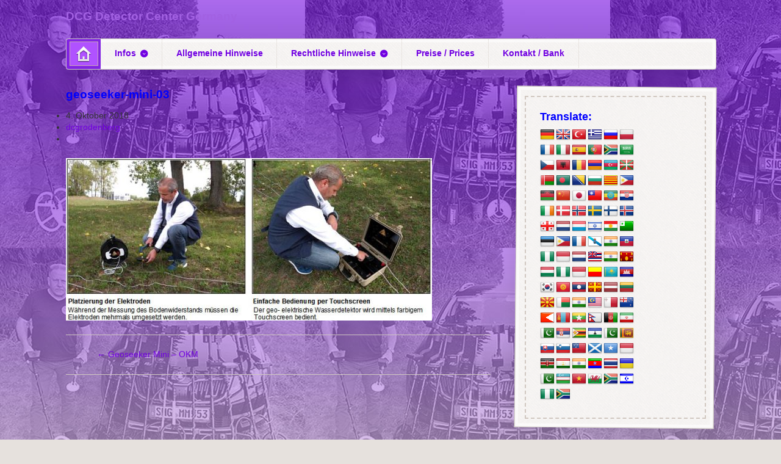

--- FILE ---
content_type: text/html; charset=UTF-8
request_url: https://detectorcenter.de/geoseeker-mini-okm/geoseeker-mini-03
body_size: 10728
content:
<!DOCTYPE html>
<html lang="de">
<head>

<meta charset="UTF-8" />

<title>geoseeker-mini-03 - DCG Detector Center Germany</title>
<meta http-equiv="Content-Type" content="text/html; charset=UTF-8" />
<link rel="stylesheet" type="text/css" href="https://detectorcenter.de/wp-content/themes/artificer/style.css" media="screen" />
<link rel="pingback" href="https://detectorcenter.de/xmlrpc.php" />

<!-- MapPress Easy Google Maps Version:2.95.9 (https://www.mappresspro.com) -->
<meta name='robots' content='index, follow, max-image-preview:large, max-snippet:-1, max-video-preview:-1' />

	<!-- This site is optimized with the Yoast SEO plugin v20.5 - https://yoast.com/wordpress/plugins/seo/ -->
	<link rel="canonical" href="https://detectorcenter.de/geoseeker-mini-okm/geoseeker-mini-03/" />
	<meta property="og:locale" content="de_DE" />
	<meta property="og:type" content="article" />
	<meta property="og:title" content="geoseeker-mini-03 - DCG Detector Center Germany" />
	<meta property="og:url" content="https://detectorcenter.de/geoseeker-mini-okm/geoseeker-mini-03/" />
	<meta property="og:site_name" content="DCG Detector Center Germany" />
	<meta property="og:image" content="https://detectorcenter.de/geoseeker-mini-okm/geoseeker-mini-03" />
	<meta property="og:image:width" content="671" />
	<meta property="og:image:height" content="297" />
	<meta property="og:image:type" content="image/jpeg" />
	<script type="application/ld+json" class="yoast-schema-graph">{"@context":"https://schema.org","@graph":[{"@type":"WebPage","@id":"https://detectorcenter.de/geoseeker-mini-okm/geoseeker-mini-03/","url":"https://detectorcenter.de/geoseeker-mini-okm/geoseeker-mini-03/","name":"geoseeker-mini-03 - DCG Detector Center Germany","isPartOf":{"@id":"https://detectorcenter.de/#website"},"primaryImageOfPage":{"@id":"https://detectorcenter.de/geoseeker-mini-okm/geoseeker-mini-03/#primaryimage"},"image":{"@id":"https://detectorcenter.de/geoseeker-mini-okm/geoseeker-mini-03/#primaryimage"},"thumbnailUrl":"https://detectorcenter.de/wp-content/uploads/2018/10/geoseeker-mini-03.jpg","datePublished":"2018-10-04T14:17:07+00:00","dateModified":"2018-10-04T14:17:07+00:00","breadcrumb":{"@id":"https://detectorcenter.de/geoseeker-mini-okm/geoseeker-mini-03/#breadcrumb"},"inLanguage":"de","potentialAction":[{"@type":"ReadAction","target":["https://detectorcenter.de/geoseeker-mini-okm/geoseeker-mini-03/"]}]},{"@type":"ImageObject","inLanguage":"de","@id":"https://detectorcenter.de/geoseeker-mini-okm/geoseeker-mini-03/#primaryimage","url":"https://detectorcenter.de/wp-content/uploads/2018/10/geoseeker-mini-03.jpg","contentUrl":"https://detectorcenter.de/wp-content/uploads/2018/10/geoseeker-mini-03.jpg","width":671,"height":297},{"@type":"BreadcrumbList","@id":"https://detectorcenter.de/geoseeker-mini-okm/geoseeker-mini-03/#breadcrumb","itemListElement":[{"@type":"ListItem","position":1,"name":"Home","item":"https://detectorcenter.de/"},{"@type":"ListItem","position":2,"name":"Geoseeker Mini &#8211; OKM","item":"https://detectorcenter.de/geoseeker-mini-okm"},{"@type":"ListItem","position":3,"name":"geoseeker-mini-03"}]},{"@type":"WebSite","@id":"https://detectorcenter.de/#website","url":"https://detectorcenter.de/","name":"DCG Detector Center Germany","description":"","potentialAction":[{"@type":"SearchAction","target":{"@type":"EntryPoint","urlTemplate":"https://detectorcenter.de/?s={search_term_string}"},"query-input":"required name=search_term_string"}],"inLanguage":"de"}]}</script>
	<!-- / Yoast SEO plugin. -->


<link rel='dns-prefetch' href='//translate.google.com' />
<link rel="alternate" type="application/rss+xml" title="DCG Detector Center Germany &raquo; Feed" href="https://detectorcenter.de/feed" />
<script type="text/javascript">
window._wpemojiSettings = {"baseUrl":"https:\/\/s.w.org\/images\/core\/emoji\/14.0.0\/72x72\/","ext":".png","svgUrl":"https:\/\/s.w.org\/images\/core\/emoji\/14.0.0\/svg\/","svgExt":".svg","source":{"concatemoji":"https:\/\/detectorcenter.de\/wp-includes\/js\/wp-emoji-release.min.js?ver=6.2.8"}};
/*! This file is auto-generated */
!function(e,a,t){var n,r,o,i=a.createElement("canvas"),p=i.getContext&&i.getContext("2d");function s(e,t){p.clearRect(0,0,i.width,i.height),p.fillText(e,0,0);e=i.toDataURL();return p.clearRect(0,0,i.width,i.height),p.fillText(t,0,0),e===i.toDataURL()}function c(e){var t=a.createElement("script");t.src=e,t.defer=t.type="text/javascript",a.getElementsByTagName("head")[0].appendChild(t)}for(o=Array("flag","emoji"),t.supports={everything:!0,everythingExceptFlag:!0},r=0;r<o.length;r++)t.supports[o[r]]=function(e){if(p&&p.fillText)switch(p.textBaseline="top",p.font="600 32px Arial",e){case"flag":return s("\ud83c\udff3\ufe0f\u200d\u26a7\ufe0f","\ud83c\udff3\ufe0f\u200b\u26a7\ufe0f")?!1:!s("\ud83c\uddfa\ud83c\uddf3","\ud83c\uddfa\u200b\ud83c\uddf3")&&!s("\ud83c\udff4\udb40\udc67\udb40\udc62\udb40\udc65\udb40\udc6e\udb40\udc67\udb40\udc7f","\ud83c\udff4\u200b\udb40\udc67\u200b\udb40\udc62\u200b\udb40\udc65\u200b\udb40\udc6e\u200b\udb40\udc67\u200b\udb40\udc7f");case"emoji":return!s("\ud83e\udef1\ud83c\udffb\u200d\ud83e\udef2\ud83c\udfff","\ud83e\udef1\ud83c\udffb\u200b\ud83e\udef2\ud83c\udfff")}return!1}(o[r]),t.supports.everything=t.supports.everything&&t.supports[o[r]],"flag"!==o[r]&&(t.supports.everythingExceptFlag=t.supports.everythingExceptFlag&&t.supports[o[r]]);t.supports.everythingExceptFlag=t.supports.everythingExceptFlag&&!t.supports.flag,t.DOMReady=!1,t.readyCallback=function(){t.DOMReady=!0},t.supports.everything||(n=function(){t.readyCallback()},a.addEventListener?(a.addEventListener("DOMContentLoaded",n,!1),e.addEventListener("load",n,!1)):(e.attachEvent("onload",n),a.attachEvent("onreadystatechange",function(){"complete"===a.readyState&&t.readyCallback()})),(e=t.source||{}).concatemoji?c(e.concatemoji):e.wpemoji&&e.twemoji&&(c(e.twemoji),c(e.wpemoji)))}(window,document,window._wpemojiSettings);
</script>
<style type="text/css">
img.wp-smiley,
img.emoji {
	display: inline !important;
	border: none !important;
	box-shadow: none !important;
	height: 1em !important;
	width: 1em !important;
	margin: 0 0.07em !important;
	vertical-align: -0.1em !important;
	background: none !important;
	padding: 0 !important;
}
</style>
	<link rel='stylesheet' id='woo-layout-css' href='https://detectorcenter.de/wp-content/themes/artificer/css/layout.css?ver=6.2.8' type='text/css' media='all' />
<link rel='stylesheet' id='wp-block-library-css' href='https://detectorcenter.de/wp-includes/css/dist/block-library/style.min.css?ver=6.2.8' type='text/css' media='all' />
<link rel='stylesheet' id='mappress-leaflet-css' href='https://detectorcenter.de/wp-content/plugins/mappress-google-maps-for-wordpress/lib/leaflet/leaflet.css?ver=1.7.1' type='text/css' media='all' />
<link rel='stylesheet' id='mappress-css' href='https://detectorcenter.de/wp-content/plugins/mappress-google-maps-for-wordpress/css/mappress.css?ver=2.95.9' type='text/css' media='all' />
<link rel='stylesheet' id='classic-theme-styles-css' href='https://detectorcenter.de/wp-includes/css/classic-themes.min.css?ver=6.2.8' type='text/css' media='all' />
<style id='global-styles-inline-css' type='text/css'>
body{--wp--preset--color--black: #000000;--wp--preset--color--cyan-bluish-gray: #abb8c3;--wp--preset--color--white: #ffffff;--wp--preset--color--pale-pink: #f78da7;--wp--preset--color--vivid-red: #cf2e2e;--wp--preset--color--luminous-vivid-orange: #ff6900;--wp--preset--color--luminous-vivid-amber: #fcb900;--wp--preset--color--light-green-cyan: #7bdcb5;--wp--preset--color--vivid-green-cyan: #00d084;--wp--preset--color--pale-cyan-blue: #8ed1fc;--wp--preset--color--vivid-cyan-blue: #0693e3;--wp--preset--color--vivid-purple: #9b51e0;--wp--preset--gradient--vivid-cyan-blue-to-vivid-purple: linear-gradient(135deg,rgba(6,147,227,1) 0%,rgb(155,81,224) 100%);--wp--preset--gradient--light-green-cyan-to-vivid-green-cyan: linear-gradient(135deg,rgb(122,220,180) 0%,rgb(0,208,130) 100%);--wp--preset--gradient--luminous-vivid-amber-to-luminous-vivid-orange: linear-gradient(135deg,rgba(252,185,0,1) 0%,rgba(255,105,0,1) 100%);--wp--preset--gradient--luminous-vivid-orange-to-vivid-red: linear-gradient(135deg,rgba(255,105,0,1) 0%,rgb(207,46,46) 100%);--wp--preset--gradient--very-light-gray-to-cyan-bluish-gray: linear-gradient(135deg,rgb(238,238,238) 0%,rgb(169,184,195) 100%);--wp--preset--gradient--cool-to-warm-spectrum: linear-gradient(135deg,rgb(74,234,220) 0%,rgb(151,120,209) 20%,rgb(207,42,186) 40%,rgb(238,44,130) 60%,rgb(251,105,98) 80%,rgb(254,248,76) 100%);--wp--preset--gradient--blush-light-purple: linear-gradient(135deg,rgb(255,206,236) 0%,rgb(152,150,240) 100%);--wp--preset--gradient--blush-bordeaux: linear-gradient(135deg,rgb(254,205,165) 0%,rgb(254,45,45) 50%,rgb(107,0,62) 100%);--wp--preset--gradient--luminous-dusk: linear-gradient(135deg,rgb(255,203,112) 0%,rgb(199,81,192) 50%,rgb(65,88,208) 100%);--wp--preset--gradient--pale-ocean: linear-gradient(135deg,rgb(255,245,203) 0%,rgb(182,227,212) 50%,rgb(51,167,181) 100%);--wp--preset--gradient--electric-grass: linear-gradient(135deg,rgb(202,248,128) 0%,rgb(113,206,126) 100%);--wp--preset--gradient--midnight: linear-gradient(135deg,rgb(2,3,129) 0%,rgb(40,116,252) 100%);--wp--preset--duotone--dark-grayscale: url('#wp-duotone-dark-grayscale');--wp--preset--duotone--grayscale: url('#wp-duotone-grayscale');--wp--preset--duotone--purple-yellow: url('#wp-duotone-purple-yellow');--wp--preset--duotone--blue-red: url('#wp-duotone-blue-red');--wp--preset--duotone--midnight: url('#wp-duotone-midnight');--wp--preset--duotone--magenta-yellow: url('#wp-duotone-magenta-yellow');--wp--preset--duotone--purple-green: url('#wp-duotone-purple-green');--wp--preset--duotone--blue-orange: url('#wp-duotone-blue-orange');--wp--preset--font-size--small: 13px;--wp--preset--font-size--medium: 20px;--wp--preset--font-size--large: 36px;--wp--preset--font-size--x-large: 42px;--wp--preset--spacing--20: 0.44rem;--wp--preset--spacing--30: 0.67rem;--wp--preset--spacing--40: 1rem;--wp--preset--spacing--50: 1.5rem;--wp--preset--spacing--60: 2.25rem;--wp--preset--spacing--70: 3.38rem;--wp--preset--spacing--80: 5.06rem;--wp--preset--shadow--natural: 6px 6px 9px rgba(0, 0, 0, 0.2);--wp--preset--shadow--deep: 12px 12px 50px rgba(0, 0, 0, 0.4);--wp--preset--shadow--sharp: 6px 6px 0px rgba(0, 0, 0, 0.2);--wp--preset--shadow--outlined: 6px 6px 0px -3px rgba(255, 255, 255, 1), 6px 6px rgba(0, 0, 0, 1);--wp--preset--shadow--crisp: 6px 6px 0px rgba(0, 0, 0, 1);}:where(.is-layout-flex){gap: 0.5em;}body .is-layout-flow > .alignleft{float: left;margin-inline-start: 0;margin-inline-end: 2em;}body .is-layout-flow > .alignright{float: right;margin-inline-start: 2em;margin-inline-end: 0;}body .is-layout-flow > .aligncenter{margin-left: auto !important;margin-right: auto !important;}body .is-layout-constrained > .alignleft{float: left;margin-inline-start: 0;margin-inline-end: 2em;}body .is-layout-constrained > .alignright{float: right;margin-inline-start: 2em;margin-inline-end: 0;}body .is-layout-constrained > .aligncenter{margin-left: auto !important;margin-right: auto !important;}body .is-layout-constrained > :where(:not(.alignleft):not(.alignright):not(.alignfull)){max-width: var(--wp--style--global--content-size);margin-left: auto !important;margin-right: auto !important;}body .is-layout-constrained > .alignwide{max-width: var(--wp--style--global--wide-size);}body .is-layout-flex{display: flex;}body .is-layout-flex{flex-wrap: wrap;align-items: center;}body .is-layout-flex > *{margin: 0;}:where(.wp-block-columns.is-layout-flex){gap: 2em;}.has-black-color{color: var(--wp--preset--color--black) !important;}.has-cyan-bluish-gray-color{color: var(--wp--preset--color--cyan-bluish-gray) !important;}.has-white-color{color: var(--wp--preset--color--white) !important;}.has-pale-pink-color{color: var(--wp--preset--color--pale-pink) !important;}.has-vivid-red-color{color: var(--wp--preset--color--vivid-red) !important;}.has-luminous-vivid-orange-color{color: var(--wp--preset--color--luminous-vivid-orange) !important;}.has-luminous-vivid-amber-color{color: var(--wp--preset--color--luminous-vivid-amber) !important;}.has-light-green-cyan-color{color: var(--wp--preset--color--light-green-cyan) !important;}.has-vivid-green-cyan-color{color: var(--wp--preset--color--vivid-green-cyan) !important;}.has-pale-cyan-blue-color{color: var(--wp--preset--color--pale-cyan-blue) !important;}.has-vivid-cyan-blue-color{color: var(--wp--preset--color--vivid-cyan-blue) !important;}.has-vivid-purple-color{color: var(--wp--preset--color--vivid-purple) !important;}.has-black-background-color{background-color: var(--wp--preset--color--black) !important;}.has-cyan-bluish-gray-background-color{background-color: var(--wp--preset--color--cyan-bluish-gray) !important;}.has-white-background-color{background-color: var(--wp--preset--color--white) !important;}.has-pale-pink-background-color{background-color: var(--wp--preset--color--pale-pink) !important;}.has-vivid-red-background-color{background-color: var(--wp--preset--color--vivid-red) !important;}.has-luminous-vivid-orange-background-color{background-color: var(--wp--preset--color--luminous-vivid-orange) !important;}.has-luminous-vivid-amber-background-color{background-color: var(--wp--preset--color--luminous-vivid-amber) !important;}.has-light-green-cyan-background-color{background-color: var(--wp--preset--color--light-green-cyan) !important;}.has-vivid-green-cyan-background-color{background-color: var(--wp--preset--color--vivid-green-cyan) !important;}.has-pale-cyan-blue-background-color{background-color: var(--wp--preset--color--pale-cyan-blue) !important;}.has-vivid-cyan-blue-background-color{background-color: var(--wp--preset--color--vivid-cyan-blue) !important;}.has-vivid-purple-background-color{background-color: var(--wp--preset--color--vivid-purple) !important;}.has-black-border-color{border-color: var(--wp--preset--color--black) !important;}.has-cyan-bluish-gray-border-color{border-color: var(--wp--preset--color--cyan-bluish-gray) !important;}.has-white-border-color{border-color: var(--wp--preset--color--white) !important;}.has-pale-pink-border-color{border-color: var(--wp--preset--color--pale-pink) !important;}.has-vivid-red-border-color{border-color: var(--wp--preset--color--vivid-red) !important;}.has-luminous-vivid-orange-border-color{border-color: var(--wp--preset--color--luminous-vivid-orange) !important;}.has-luminous-vivid-amber-border-color{border-color: var(--wp--preset--color--luminous-vivid-amber) !important;}.has-light-green-cyan-border-color{border-color: var(--wp--preset--color--light-green-cyan) !important;}.has-vivid-green-cyan-border-color{border-color: var(--wp--preset--color--vivid-green-cyan) !important;}.has-pale-cyan-blue-border-color{border-color: var(--wp--preset--color--pale-cyan-blue) !important;}.has-vivid-cyan-blue-border-color{border-color: var(--wp--preset--color--vivid-cyan-blue) !important;}.has-vivid-purple-border-color{border-color: var(--wp--preset--color--vivid-purple) !important;}.has-vivid-cyan-blue-to-vivid-purple-gradient-background{background: var(--wp--preset--gradient--vivid-cyan-blue-to-vivid-purple) !important;}.has-light-green-cyan-to-vivid-green-cyan-gradient-background{background: var(--wp--preset--gradient--light-green-cyan-to-vivid-green-cyan) !important;}.has-luminous-vivid-amber-to-luminous-vivid-orange-gradient-background{background: var(--wp--preset--gradient--luminous-vivid-amber-to-luminous-vivid-orange) !important;}.has-luminous-vivid-orange-to-vivid-red-gradient-background{background: var(--wp--preset--gradient--luminous-vivid-orange-to-vivid-red) !important;}.has-very-light-gray-to-cyan-bluish-gray-gradient-background{background: var(--wp--preset--gradient--very-light-gray-to-cyan-bluish-gray) !important;}.has-cool-to-warm-spectrum-gradient-background{background: var(--wp--preset--gradient--cool-to-warm-spectrum) !important;}.has-blush-light-purple-gradient-background{background: var(--wp--preset--gradient--blush-light-purple) !important;}.has-blush-bordeaux-gradient-background{background: var(--wp--preset--gradient--blush-bordeaux) !important;}.has-luminous-dusk-gradient-background{background: var(--wp--preset--gradient--luminous-dusk) !important;}.has-pale-ocean-gradient-background{background: var(--wp--preset--gradient--pale-ocean) !important;}.has-electric-grass-gradient-background{background: var(--wp--preset--gradient--electric-grass) !important;}.has-midnight-gradient-background{background: var(--wp--preset--gradient--midnight) !important;}.has-small-font-size{font-size: var(--wp--preset--font-size--small) !important;}.has-medium-font-size{font-size: var(--wp--preset--font-size--medium) !important;}.has-large-font-size{font-size: var(--wp--preset--font-size--large) !important;}.has-x-large-font-size{font-size: var(--wp--preset--font-size--x-large) !important;}
.wp-block-navigation a:where(:not(.wp-element-button)){color: inherit;}
:where(.wp-block-columns.is-layout-flex){gap: 2em;}
.wp-block-pullquote{font-size: 1.5em;line-height: 1.6;}
</style>
<link rel='stylesheet' id='contact-form-7-css' href='https://detectorcenter.de/wp-content/plugins/contact-form-7/includes/css/styles.css?ver=5.7.5.1' type='text/css' media='all' />
<link rel='stylesheet' id='google-language-translator-css' href='https://detectorcenter.de/wp-content/plugins/google-language-translator/css/style.css?ver=6.0.19' type='text/css' media='' />
<link rel='stylesheet' id='prettyPhoto-css' href='https://detectorcenter.de/wp-content/themes/artificer/includes/css/prettyPhoto.css?ver=6.2.8' type='text/css' media='all' />
<script type='text/javascript' src='https://detectorcenter.de/wp-includes/js/jquery/jquery.min.js?ver=3.6.4' id='jquery-core-js'></script>
<script type='text/javascript' src='https://detectorcenter.de/wp-includes/js/jquery/jquery-migrate.min.js?ver=3.4.0' id='jquery-migrate-js'></script>
<script type='text/javascript' src='https://detectorcenter.de/wp-content/themes/artificer/includes/js/third-party.js?ver=6.2.8' id='third party-js'></script>
<script type='text/javascript' src='https://detectorcenter.de/wp-content/themes/artificer/includes/js/general.js?ver=6.2.8' id='general-js'></script>
<script type='text/javascript' src='https://detectorcenter.de/wp-content/themes/artificer/includes/js/jquery.prettyPhoto.js?ver=6.2.8' id='prettyPhoto-js'></script>
<script type='text/javascript' src='https://detectorcenter.de/wp-content/themes/artificer/includes/js/enable-lightbox.js?ver=6.2.8' id='enable-lightbox-js'></script>
<link rel="https://api.w.org/" href="https://detectorcenter.de/wp-json/" /><link rel="alternate" type="application/json" href="https://detectorcenter.de/wp-json/wp/v2/media/4820" /><link rel="EditURI" type="application/rsd+xml" title="RSD" href="https://detectorcenter.de/xmlrpc.php?rsd" />
<link rel="wlwmanifest" type="application/wlwmanifest+xml" href="https://detectorcenter.de/wp-includes/wlwmanifest.xml" />
<meta name="generator" content="WordPress 6.2.8" />
<link rel='shortlink' href='https://detectorcenter.de/?p=4820' />
<link rel="alternate" type="application/json+oembed" href="https://detectorcenter.de/wp-json/oembed/1.0/embed?url=https%3A%2F%2Fdetectorcenter.de%2Fgeoseeker-mini-okm%2Fgeoseeker-mini-03" />
<link rel="alternate" type="text/xml+oembed" href="https://detectorcenter.de/wp-json/oembed/1.0/embed?url=https%3A%2F%2Fdetectorcenter.de%2Fgeoseeker-mini-okm%2Fgeoseeker-mini-03&#038;format=xml" />
<style>.goog-te-gadget{margin-top:2px!important;}p.hello{font-size:12px;color:#666;}div.skiptranslate.goog-te-gadget{display:inline!important;}#google_language_translator{clear:both;}#flags{width:165px;}#flags a{display:inline-block;margin-right:2px;}#google_language_translator a{display:none!important;}div.skiptranslate.goog-te-gadget{display:inline!important;}.goog-te-gadget{color:transparent!important;}.goog-te-gadget{font-size:0px!important;}.goog-branding{display:none;}.goog-tooltip{display: none!important;}.goog-tooltip:hover{display: none!important;}.goog-text-highlight{background-color:transparent!important;border:none!important;box-shadow:none!important;}#google_language_translator select.goog-te-combo{color:#32373c;}div.skiptranslate{display:none!important;}body{top:0px!important;}#goog-gt-{display:none!important;}#glt-translate-trigger{left:20px;right:auto;}#glt-translate-trigger > span{color:#ffffff;}#glt-translate-trigger{background:#f89406;}</style>
<!-- Theme version -->
<meta name="generator" content="Artificer 1.3.9" />
<meta name="generator" content="WooFramework 6.2.9" />

<!-- Always force latest IE rendering engine (even in intranet) & Chrome Frame -->
<meta http-equiv="X-UA-Compatible" content="IE=edge,chrome=1" />

<!--  Mobile viewport scale | Disable user zooming as the layout is optimised -->
<meta content="initial-scale=1.0; maximum-scale=1.0; user-scalable=no" name="viewport"/>
		<!--[if lt IE 9]>
			<script src="https://html5shim.googlecode.com/svn/trunk/html5.js"></script>
		<![endif]-->
		
<!-- Woo Custom Styling -->
<style type="text/css">
body { background: #8224e3 !important; }
body { background-image: url( https://detectorcenter.de/wp-content/uploads/2018/11/bg3.jpg ) !important; }
body { background-repeat: repeat !important; }
body { background-position: top left !important; }
body { background-attachment: fixed !important; }
a.button, a.comment-reply-link, #commentform #submit, #contact-page .submit { background: #8224e3 !important; border-color: #8224e3 !important; }
a.button:hover, a.button.hover, a.button.active, a.comment-reply-link:hover, #commentform #submit:hover, #contact-page .submit:hover { background: #8224e3 !important; opacity: 0.9; }
</style>

<!-- Google Webfonts -->
<link href="//detectorcenter.de/wp-content/uploads/omgf/omgf-stylesheet-124/omgf-stylesheet-124.css?ver=1664559012" rel="stylesheet" type="text/css" />

<!-- Alt Stylesheet -->
<link href="https://detectorcenter.de/wp-content/themes/artificer/styles/custom2-alt.css" rel="stylesheet" type="text/css" />
<!-- Options Panel Custom CSS -->
<style type="text/css">
#logo img { display:none; } .site-title { display:block !important; }
.site-description { display:none !important; }
</style>


<!-- Woo Shortcodes CSS -->
<link href="https://detectorcenter.de/wp-content/themes/artificer/functions/css/shortcodes.css" rel="stylesheet" type="text/css" />

<!-- Custom Stylesheet -->
<link href="https://detectorcenter.de/wp-content/themes/artificer/custom.css" rel="stylesheet" type="text/css" />

</head>

<body data-rsssl=1 class="attachment attachment-template-default single single-attachment postid-4820 attachmentid-4820 attachment-jpeg chrome alt-style-custom2-alt layout-left-content">

<div id="wrapper">

	    
    
	<header id="header" class="col-full">
	    
	    <hgroup>
	        
	        				        
			<h1 class="site-title visible"><a href="https://detectorcenter.de">DCG Detector Center Germany</a></h1>
			<p class="site-description "></p>
		      	
		</hgroup>

		        
                
        <h3 class="nav-toggle"><a href="#navigation">Main navigation</a></h3>

		<nav id="navigation" class="col-full" role="navigation">
			
			<ul id="main-nav" class="nav"><li class="home"><a href="https://detectorcenter.de/"><span>Start</span></a></li><li id="menu-item-193" class="menu-item menu-item-type-post_type menu-item-object-page menu-item-has-children menu-item-193"><a href="https://detectorcenter.de/infos">Infos</a>
<ul class="sub-menu">
	<li id="menu-item-194" class="menu-item menu-item-type-post_type menu-item-object-page menu-item-194"><a href="https://detectorcenter.de/bergungen">Bergungen</a></li>
	<li id="menu-item-195" class="menu-item menu-item-type-post_type menu-item-object-page menu-item-195"><a href="https://detectorcenter.de/service">Service</a></li>
	<li id="menu-item-196" class="menu-item menu-item-type-post_type menu-item-object-page menu-item-196"><a href="https://detectorcenter.de/ausstellung-gallery">Ausstellung / Gallery</a></li>
</ul>
</li>
<li id="menu-item-124" class="menu-item menu-item-type-post_type menu-item-object-page menu-item-124"><a href="https://detectorcenter.de/allgemeine-hinweise">Allgemeine Hinweise</a></li>
<li id="menu-item-58" class="menu-item menu-item-type-post_type menu-item-object-page menu-item-has-children menu-item-58"><a href="https://detectorcenter.de/rechtliche-hinweise">Rechtliche Hinweise</a>
<ul class="sub-menu">
	<li id="menu-item-200" class="menu-item menu-item-type-post_type menu-item-object-page menu-item-200"><a href="https://detectorcenter.de/impressum">Impressum</a></li>
	<li id="menu-item-97" class="menu-item menu-item-type-post_type menu-item-object-page menu-item-97"><a href="https://detectorcenter.de/agb">AGB</a></li>
	<li id="menu-item-102" class="menu-item menu-item-type-post_type menu-item-object-page menu-item-102"><a href="https://detectorcenter.de/widerrufsbelehrung">Widerrufsbelehrung</a></li>
	<li id="menu-item-106" class="menu-item menu-item-type-post_type menu-item-object-page menu-item-106"><a href="https://detectorcenter.de/privatsphaere-und-datenschutz">Privatsphäre und Datenschutz</a></li>
	<li id="menu-item-109" class="menu-item menu-item-type-post_type menu-item-object-page menu-item-109"><a href="https://detectorcenter.de/weiterleitungen-und-links">Weiterleitungen und Links</a></li>
	<li id="menu-item-112" class="menu-item menu-item-type-post_type menu-item-object-page menu-item-112"><a href="https://detectorcenter.de/entsorgung-von-batterien-akkus">Entsorgung von Batterien &#038; Akkus</a></li>
	<li id="menu-item-118" class="menu-item menu-item-type-post_type menu-item-object-page menu-item-118"><a href="https://detectorcenter.de/copyright">Copyright</a></li>
</ul>
</li>
<li id="menu-item-134" class="menu-item menu-item-type-post_type menu-item-object-page menu-item-134"><a href="https://detectorcenter.de/preise-prices">Preise / Prices</a></li>
<li id="menu-item-166" class="menu-item menu-item-type-post_type menu-item-object-page menu-item-166"><a href="https://detectorcenter.de/kontakt">Kontakt / Bank</a></li>
</ul>	
		</nav><!-- /#navigation -->
		
			
	</header><!-- /#header -->
		
	       
    <div id="content" class="col-full">
    
    	    	
		<section id="main" class="col-left">
		           
        			<article class="post-4820 attachment type-attachment status-inherit hentry">

				                
                <header>
                
	                <h1>geoseeker-mini-03</h1>
	                
                	<aside class="post-meta">
	<ul>
		<li class="post-date">
			<span>4. Oktober 2018</span>
		</li>
		<li class="post-author">
			<a href="https://detectorcenter.de/author/dcgrodenberg" title="Beiträge von dcgrodenberg" rel="author">dcgrodenberg</a>		</li>
		<li class="post-category">
					</li>
		</li>
			</ul>
</aside>
                	
                </header>
                
                <section class="entry fix">
                	<p class="attachment"><a href='https://detectorcenter.de/wp-content/uploads/2018/10/geoseeker-mini-03.jpg'><img width="600" height="266" src="https://detectorcenter.de/wp-content/uploads/2018/10/geoseeker-mini-03-600x266.jpg" class="attachment-medium size-medium" alt="" decoding="async" loading="lazy" srcset="https://detectorcenter.de/wp-content/uploads/2018/10/geoseeker-mini-03-600x266.jpg 600w, https://detectorcenter.de/wp-content/uploads/2018/10/geoseeker-mini-03.jpg 671w" sizes="(max-width: 600px) 100vw, 600px" /></a></p>
									</section>
									
				                                
            </article><!-- .post -->

				
					
	        <nav id="post-entries" class="fix">
	            <div class="nav-prev fl"><a href="https://detectorcenter.de/geoseeker-mini-okm" rel="prev"><span class="meta-nav">&larr;</span> Geoseeker Mini &#8211; OKM</a></div>
	            <div class="nav-next fr"></div>
	        </nav><!-- #post-entries -->
              
        
		</section><!-- #main -->
		
		
        	
<aside id="sidebar" class="col-right">

	
			<section id="glt_widget-2" class="widget widget_glt_widget"><div class="inner"><h3>Translate:</h3><div id="flags" class="size24"><ul id="sortable" class="ui-sortable" style="float:left"><li id="German"><a href="#" title="German" class="nturl notranslate de flag German"></a></li><li id="English"><a href="#" title="English" class="nturl notranslate en flag English"></a></li><li id="Turkish"><a href="#" title="Turkish" class="nturl notranslate tr flag Turkish"></a></li><li id="Greek"><a href="#" title="Greek" class="nturl notranslate el flag Greek"></a></li><li id="Russian"><a href="#" title="Russian" class="nturl notranslate ru flag Russian"></a></li><li id="Polish"><a href="#" title="Polish" class="nturl notranslate pl flag Polish"></a></li><li id="French"><a href="#" title="French" class="nturl notranslate fr flag French"></a></li><li id="Italian"><a href="#" title="Italian" class="nturl notranslate it flag Italian"></a></li><li id="Spanish"><a href="#" title="Spanish" class="nturl notranslate es flag Spanish"></a></li><li id="Portuguese"><a href="#" title="Portuguese" class="nturl notranslate pt flag Portuguese"></a></li><li id="Afrikaans"><a href="#" title="Afrikaans" class="nturl notranslate af flag Afrikaans"></a></li><li id="Arabic"><a href="#" title="Arabic" class="nturl notranslate ar flag Arabic"></a></li><li id="Czech"><a href="#" title="Czech" class="nturl notranslate cs flag Czech"></a></li><li id="Albanian"><a href="#" title="Albanian" class="nturl notranslate sq flag Albanian"></a></li><li id="Romanian"><a href="#" title="Romanian" class="nturl notranslate ro flag Romanian"></a></li><li id="Armenian"><a href="#" title="Armenian" class="nturl notranslate hy flag Armenian"></a></li><li id="Azerbaijani"><a href="#" title="Azerbaijani" class="nturl notranslate az flag Azerbaijani"></a></li><li id="Basque"><a href="#" title="Basque" class="nturl notranslate eu flag Basque"></a></li><li id="Belarusian"><a href="#" title="Belarusian" class="nturl notranslate be flag Belarusian"></a></li><li id="Bengali"><a href="#" title="Bengali" class="nturl notranslate bn flag Bengali"></a></li><li id="Bosnian"><a href="#" title="Bosnian" class="nturl notranslate bs flag Bosnian"></a></li><li id="Bulgarian"><a href="#" title="Bulgarian" class="nturl notranslate bg flag Bulgarian"></a></li><li id="Catalan"><a href="#" title="Catalan" class="nturl notranslate ca flag Catalan"></a></li><li id="Cebuano"><a href="#" title="Cebuano" class="nturl notranslate ceb flag Cebuano"></a></li><li id="Chichewa"><a href="#" title="Chichewa" class="nturl notranslate ny flag Chichewa"></a></li><li id="Chinese (Simplified)"><a href="#" title="Chinese (Simplified)" class="nturl notranslate zh-CN flag Chinese (Simplified)"></a></li><li id="Japanese"><a href="#" title="Japanese" class="nturl notranslate ja flag Japanese"></a></li><li id="Chinese (Traditional)"><a href="#" title="Chinese (Traditional)" class="nturl notranslate zh-TW flag Chinese (Traditional)"></a></li><li id="Amharic"><a href="#" title="Amharic" class="nturl notranslate am flag Amharic"></a></li><li id="Croatian"><a href="#" title="Croatian" class="nturl notranslate hr flag Croatian"></a></li><li id="Irish"><a href="#" title="Irish" class="nturl notranslate ga flag Irish"></a></li><li id="Danish"><a href="#" title="Danish" class="nturl notranslate da flag Danish"></a></li><li id="Norwegian"><a href="#" title="Norwegian" class="nturl notranslate no flag Norwegian"></a></li><li id="Swedish"><a href="#" title="Swedish" class="nturl notranslate sv flag Swedish"></a></li><li id="Finnish"><a href="#" title="Finnish" class="nturl notranslate fi flag Finnish"></a></li><li id="Icelandic"><a href="#" title="Icelandic" class="nturl notranslate is flag Icelandic"></a></li><li id="Georgian"><a href="#" title="Georgian" class="nturl notranslate ka flag Georgian"></a></li><li id="Dutch"><a href="#" title="Dutch" class="nturl notranslate nl flag Dutch"></a></li><li id="Luxembourgish"><a href="#" title="Luxembourgish" class="nturl notranslate lb flag Luxembourgish"></a></li><li id="Hebrew"><a href="#" title="Hebrew" class="nturl notranslate iw flag Hebrew"></a></li><li id="Kurdish"><a href="#" title="Kurdish" class="nturl notranslate ku flag Kurdish"></a></li><li id="Esperanto"><a href="#" title="Esperanto" class="nturl notranslate eo flag Esperanto"></a></li><li id="Estonian"><a href="#" title="Estonian" class="nturl notranslate et flag Estonian"></a></li><li id="Filipino"><a href="#" title="Filipino" class="nturl notranslate tl flag Filipino"></a></li><li id="Corsican"><a href="#" title="Corsican" class="nturl notranslate co flag Corsican"></a></li><li id="Galician"><a href="#" title="Galician" class="nturl notranslate gl flag Galician"></a></li><li id="Gujarati"><a href="#" title="Gujarati" class="nturl notranslate gu flag Gujarati"></a></li><li id="Haitian"><a href="#" title="Haitian" class="nturl notranslate ht flag Haitian"></a></li><li id="Hausa"><a href="#" title="Hausa" class="nturl notranslate ha flag Hausa"></a></li><li id="Indonesian"><a href="#" title="Indonesian" class="nturl notranslate id flag Indonesian"></a></li><li id="Frisian"><a href="#" title="Frisian" class="nturl notranslate fy flag Frisian"></a></li><li id="Hawaiian"><a href="#" title="Hawaiian" class="nturl notranslate haw flag Hawaiian"></a></li><li id="Hindi"><a href="#" title="Hindi" class="nturl notranslate hi flag Hindi"></a></li><li id="Hmong"><a href="#" title="Hmong" class="nturl notranslate hmn flag Hmong"></a></li><li id="Hungarian"><a href="#" title="Hungarian" class="nturl notranslate hu flag Hungarian"></a></li><li id="Igbo"><a href="#" title="Igbo" class="nturl notranslate ig flag Igbo"></a></li><li id="Javanese"><a href="#" title="Javanese" class="nturl notranslate jw flag Javanese"></a></li><li id="Kannada"><a href="#" title="Kannada" class="nturl notranslate kn flag Kannada"></a></li><li id="Kazakh"><a href="#" title="Kazakh" class="nturl notranslate kk flag Kazakh"></a></li><li id="Khmer"><a href="#" title="Khmer" class="nturl notranslate km flag Khmer"></a></li><li id="Korean"><a href="#" title="Korean" class="nturl notranslate ko flag Korean"></a></li><li id="Kyrgyz"><a href="#" title="Kyrgyz" class="nturl notranslate ky flag Kyrgyz"></a></li><li id="Lao"><a href="#" title="Lao" class="nturl notranslate lo flag Lao"></a></li><li id="Latin"><a href="#" title="Latin" class="nturl notranslate la flag Latin"></a></li><li id="Latvian"><a href="#" title="Latvian" class="nturl notranslate lv flag Latvian"></a></li><li id="Lithuanian"><a href="#" title="Lithuanian" class="nturl notranslate lt flag Lithuanian"></a></li><li id="Macedonian"><a href="#" title="Macedonian" class="nturl notranslate mk flag Macedonian"></a></li><li id="Malagasy"><a href="#" title="Malagasy" class="nturl notranslate mg flag Malagasy"></a></li><li id="Malayalam"><a href="#" title="Malayalam" class="nturl notranslate ml flag Malayalam"></a></li><li id="Malay"><a href="#" title="Malay" class="nturl notranslate ms flag Malay"></a></li><li id="Maltese"><a href="#" title="Maltese" class="nturl notranslate mt flag Maltese"></a></li><li id="Maori"><a href="#" title="Maori" class="nturl notranslate mi flag Maori"></a></li><li id="Marathi"><a href="#" title="Marathi" class="nturl notranslate mr flag Marathi"></a></li><li id="Mongolian"><a href="#" title="Mongolian" class="nturl notranslate mn flag Mongolian"></a></li><li id="Myanmar (Burmese)"><a href="#" title="Myanmar (Burmese)" class="nturl notranslate my flag Myanmar (Burmese)"></a></li><li id="Nepali"><a href="#" title="Nepali" class="nturl notranslate ne flag Nepali"></a></li><li id="Pashto"><a href="#" title="Pashto" class="nturl notranslate ps flag Pashto"></a></li><li id="Persian"><a href="#" title="Persian" class="nturl notranslate fa flag Persian"></a></li><li id="Punjabi"><a href="#" title="Punjabi" class="nturl notranslate pa flag Punjabi"></a></li><li id="Serbian"><a href="#" title="Serbian" class="nturl notranslate sr flag Serbian"></a></li><li id="Shona"><a href="#" title="Shona" class="nturl notranslate sn flag Shona"></a></li><li id="Sesotho"><a href="#" title="Sesotho" class="nturl notranslate st flag Sesotho"></a></li><li id="Sindhi"><a href="#" title="Sindhi" class="nturl notranslate sd flag Sindhi"></a></li><li id="Sinhala"><a href="#" title="Sinhala" class="nturl notranslate si flag Sinhala"></a></li><li id="Slovak"><a href="#" title="Slovak" class="nturl notranslate sk flag Slovak"></a></li><li id="Slovenian"><a href="#" title="Slovenian" class="nturl notranslate sl flag Slovenian"></a></li><li id="Samoan"><a href="#" title="Samoan" class="nturl notranslate sm flag Samoan"></a></li><li id="Scots Gaelic"><a href="#" title="Scots Gaelic" class="nturl notranslate gd flag Scots Gaelic"></a></li><li id="Somali"><a href="#" title="Somali" class="nturl notranslate so flag Somali"></a></li><li id="Sundanese"><a href="#" title="Sundanese" class="nturl notranslate su flag Sundanese"></a></li><li id="Swahili"><a href="#" title="Swahili" class="nturl notranslate sw flag Swahili"></a></li><li id="Tajik"><a href="#" title="Tajik" class="nturl notranslate tg flag Tajik"></a></li><li id="Tamil"><a href="#" title="Tamil" class="nturl notranslate ta flag Tamil"></a></li><li id="Telugu"><a href="#" title="Telugu" class="nturl notranslate te flag Telugu"></a></li><li id="Thai"><a href="#" title="Thai" class="nturl notranslate th flag Thai"></a></li><li id="Ukrainian"><a href="#" title="Ukrainian" class="nturl notranslate uk flag Ukrainian"></a></li><li id="Urdu"><a href="#" title="Urdu" class="nturl notranslate ur flag Urdu"></a></li><li id="Uzbek"><a href="#" title="Uzbek" class="nturl notranslate uz flag Uzbek"></a></li><li id="Vietnamese"><a href="#" title="Vietnamese" class="nturl notranslate vi flag Vietnamese"></a></li><li id="Welsh"><a href="#" title="Welsh" class="nturl notranslate cy flag Welsh"></a></li><li id="Xhosa"><a href="#" title="Xhosa" class="nturl notranslate xh flag Xhosa"></a></li><li id="Yiddish"><a href="#" title="Yiddish" class="nturl notranslate yi flag Yiddish"></a></li><li id="Yoruba"><a href="#" title="Yoruba" class="nturl notranslate yo flag Yoruba"></a></li><li id="Zulu"><a href="#" title="Zulu" class="nturl notranslate zu flag Zulu"></a></li></ul></div><div id="google_language_translator" class="default-language-de"></div></div></section><section id="text-2" class="widget widget_text"><div class="inner"><h3>Öffnungszeiten / Open</h3>			<div class="textwidget"><p>DCG DETECTOR CENTER GERMANY<br />
Martin Meier<br />
Amtsstraße 21<br />
31552 Rodenberg</p>
<p>Tel. 0049 (0) 5723 6694<br />
Mobil: 0172 9004745</p>
<p>Besuche und Warenabholung sind nur nach vorheriger Terminvereinbarung (per Telefon oder E-Mail) möglich, auch am Wochenende.</p>
<p>You may visit or pickup goods only after prior appointment (by phone or e-mail), also on weekends.</p>
<p><a href="mailto:info@detectorcenter.de">info@detectorcenter.de</a><br />
<a href="https://www.detectorcenter.de">www.detectorcenter.de</a><br />
<a href="https://www.facebook.com/Detector-Center-Germany-363038727594664/" target="_blank" rel="noopener"><img class="alignleft size-full wp-image-2394" src="https://detectorcenter.de/wp-content/uploads/2019/07/fb-icon.gif" alt="rodenberg-wappen" width="20" height="20" /> facebook</a><br />
<center></p>
<p><a href="http://www.rodenberg.de" target="_blank" rel="noopener"><img class="alignleft size-full wp-image-2394" src="https://detectorcenter.de/wp-content/uploads/2014/11/rodenberg-wappen.gif" alt="rodenberg-wappen" width="180" height="172" /></a></p>
<p><b>www.detectorcenter.de<br />
contact info</b><br />
<img src="https://detectorcenter.de/wp-content/uploads/2015/09/qrcode-dcg.gif" width="150" height="150" ><br />
<b>QR-Code scannen</b></p>
<p></center></p>
</div>
		</div></section><section id="categories-5" class="widget widget_categories"><div class="inner"><h3>Category</h3>
			<ul>
					<li class="cat-item cat-item-72"><a href="https://detectorcenter.de/category/2te-hand-2nd-hand-detectors">2te Hand / 2nd Hand Detectors</a> (1)
</li>
	<li class="cat-item cat-item-47"><a href="https://detectorcenter.de/category/baufirmen-industrie">Baufirmen / Industrie</a> (5)
</li>
	<li class="cat-item cat-item-58"><a href="https://detectorcenter.de/category/buecher">Bücher</a> (1)
</li>
	<li class="cat-item cat-item-54"><a href="https://detectorcenter.de/category/cavefinder">Cavefinder</a> (5)
</li>
	<li class="cat-item cat-item-40"><a href="https://detectorcenter.de/category/einsteiger-2">Einsteiger</a> (9)
</li>
	<li class="cat-item cat-item-52"><a href="https://detectorcenter.de/category/geophysikalische-messsysteme">Geophysikalische Messsysteme</a> (10)
</li>
	<li class="cat-item cat-item-66"><a href="https://detectorcenter.de/category/goldsuche">Goldsuche</a> (11)
</li>
	<li class="cat-item cat-item-39"><a href="https://detectorcenter.de/category/grabungswerkzeuge">Grabungswerkzeuge</a> (1)
</li>
	<li class="cat-item cat-item-61"><a href="https://detectorcenter.de/category/hoehlen">Höhlen</a> (3)
</li>
	<li class="cat-item cat-item-65"><a href="https://detectorcenter.de/category/hohlraeume">Hohlräume</a> (3)
</li>
	<li class="cat-item cat-item-59"><a href="https://detectorcenter.de/category/kanonenkugeln">Kanonenkugeln</a> (1)
</li>
	<li class="cat-item cat-item-63"><a href="https://detectorcenter.de/category/kleinteilsuchgeraete">Kleinteilsuchgeräte</a> (3)
</li>
	<li class="cat-item cat-item-67"><a href="https://detectorcenter.de/category/lampen">Lampen</a> (1)
</li>
	<li class="cat-item cat-item-55"><a href="https://detectorcenter.de/category/long-range-systeme">Long Range Systeme</a> (1)
</li>
	<li class="cat-item cat-item-71"><a href="https://detectorcenter.de/category/made-in-germany">Made in Germany</a> (2)
</li>
	<li class="cat-item cat-item-57"><a href="https://detectorcenter.de/category/magneten">Magneten</a> (1)
</li>
	<li class="cat-item cat-item-60"><a href="https://detectorcenter.de/category/metalldetektoren">Metalldetektoren</a> (66)
</li>
	<li class="cat-item cat-item-42"><a href="https://detectorcenter.de/category/naturgoldsuche-nuggets">Naturgoldsuche / Nuggets</a> (11)
</li>
	<li class="cat-item cat-item-44"><a href="https://detectorcenter.de/category/ortungshilfen-pinpointer">Ortungshilfen / Pinpointer</a> (3)
</li>
	<li class="cat-item cat-item-50"><a href="https://detectorcenter.de/category/personenkontrolle-security">Personenkontrolle / Security</a> (3)
</li>
	<li class="cat-item cat-item-69"><a href="https://detectorcenter.de/category/teleskop-gestaenge">Teleskop-Gestänge</a> (1)
</li>
	<li class="cat-item cat-item-46"><a href="https://detectorcenter.de/category/tiefenortung">Tiefenortung</a> (12)
</li>
	<li class="cat-item cat-item-1"><a href="https://detectorcenter.de/category/uncategorized">Uncategorized</a> (3)
</li>
	<li class="cat-item cat-item-41"><a href="https://detectorcenter.de/category/unterwassersuche">Unterwassersuche</a> (11)
</li>
	<li class="cat-item cat-item-53"><a href="https://detectorcenter.de/category/waterfinder">Waterfinder</a> (5)
</li>
			</ul>

			</div></section><section id="nav_menu-4" class="widget widget_nav_menu"><div class="inner"><h3>Infos</h3><div class="menu-infos-container"><ul id="menu-infos" class="menu"><li id="menu-item-159" class="menu-item menu-item-type-post_type menu-item-object-page menu-item-159"><a href="https://detectorcenter.de/bergungen">Bergungen</a></li>
<li id="menu-item-162" class="menu-item menu-item-type-post_type menu-item-object-page menu-item-162"><a href="https://detectorcenter.de/service">Service</a></li>
<li id="menu-item-172" class="menu-item menu-item-type-post_type menu-item-object-page menu-item-172"><a href="https://detectorcenter.de/ausstellung-gallery">Ausstellung / Gallery</a></li>
<li id="menu-item-2404" class="menu-item menu-item-type-post_type menu-item-object-page menu-item-2404"><a href="https://detectorcenter.de/links">Links</a></li>
</ul></div></div></section>
		<section id="recent-posts-3" class="widget widget_recent_entries"><div class="inner">
		<h3>Neueste Beiträge</h3>
		<ul>
											<li>
					<a href="https://detectorcenter.de/nokta-accupoint-pinpointer">Nokta AccuPOINT Pinpointer</a>
									</li>
											<li>
					<a href="https://detectorcenter.de/garrett-ace-apex">Garrett Ace Apex</a>
									</li>
											<li>
					<a href="https://detectorcenter.de/whites-ersatzteile">White&#8217;s Ersatzteile</a>
									</li>
											<li>
					<a href="https://detectorcenter.de/okm-exp-5500-geophysikalische-messsysteme">(kein Titel)</a>
									</li>
											<li>
					<a href="https://detectorcenter.de/golden-mask-deep-hunter-pro-3">Golden Mask Deep Hunter Pro 5 + Deep Hunter Pro 7se Pro Pack</a>
									</li>
											<li>
					<a href="https://detectorcenter.de/garrett-axiom">Garrett Axiom</a>
									</li>
											<li>
					<a href="https://detectorcenter.de/xp-xtrem-hunter">XP Xtrem Hunter</a>
									</li>
											<li>
					<a href="https://detectorcenter.de/minelab-vanquish-540">Vanquish 540 Pro Pack</a>
									</li>
											<li>
					<a href="https://detectorcenter.de/minelab-uw-manticore">Minelab UW Manticore</a>
									</li>
											<li>
					<a href="https://detectorcenter.de/nokta-makro-uw-legend-pro">Nokta-Makro UW Legend Pro</a>
									</li>
					</ul>

		</div></section>		           
	   
	
	 
	
</aside><!-- /#sidebar -->

    </div><!-- #content -->
		
	<footer id="footer" class="col-full">

		<div id="copyright" class="col-left">
					<p>DCG Detector Center Germany &copy; 2026. All Rights Reserved.</p>
				</div>

		<div id="credit" class="col-right">
        <a href="https://detectorcenter.de/impressum">Impressum</a>		</div>

	</footer><!-- /#footer  -->

</div><!-- /#wrapper -->
<div id='glt-footer'></div><script>function GoogleLanguageTranslatorInit() { new google.translate.TranslateElement({pageLanguage: 'de', includedLanguages:'af,sq,am,ar,hy,az,eu,be,bn,bs,bg,ca,ceb,ny,zh-CN,zh-TW,co,hr,cs,da,nl,en,eo,et,tl,fi,fr,fy,gl,ka,de,el,gu,ht,ha,haw,iw,hi,hmn,hu,is,ig,id,ga,it,ja,jw,kn,kk,km,ko,ku,ky,lo,la,lv,lt,lb,mk,mg,ml,ms,mt,mi,mr,mn,my,ne,no,ps,fa,pl,pt,pa,ro,ru,sr,sn,st,sd,si,sk,sl,sm,gd,so,es,su,sw,sv,tg,ta,te,th,tr,uk,ur,uz,vi,cy,xh,yi,yo,zu', layout: google.translate.TranslateElement.InlineLayout.HORIZONTAL, autoDisplay: false}, 'google_language_translator');}</script><!--[if lt IE 9]>
<script src="https://detectorcenter.de/wp-content/themes/artificer/includes/js/respond-IE.js"></script>
<![endif]-->
<script type='text/javascript' src='https://detectorcenter.de/wp-content/plugins/contact-form-7/includes/swv/js/index.js?ver=5.7.5.1' id='swv-js'></script>
<script type='text/javascript' id='contact-form-7-js-extra'>
/* <![CDATA[ */
var wpcf7 = {"api":{"root":"https:\/\/detectorcenter.de\/wp-json\/","namespace":"contact-form-7\/v1"}};
/* ]]> */
</script>
<script type='text/javascript' src='https://detectorcenter.de/wp-content/plugins/contact-form-7/includes/js/index.js?ver=5.7.5.1' id='contact-form-7-js'></script>
<script type='text/javascript' src='https://detectorcenter.de/wp-content/plugins/google-language-translator/js/scripts.js?ver=6.0.19' id='scripts-js'></script>
<script type='text/javascript' src='//translate.google.com/translate_a/element.js?cb=GoogleLanguageTranslatorInit' id='scripts-google-js'></script>
</body>
</html>

--- FILE ---
content_type: text/css
request_url: https://detectorcenter.de/wp-content/themes/artificer/style.css
body_size: 20780
content:
/*
Theme Name: Artificer
Theme URI: http://www.woothemes.com/
Version: 1.3.9
Description: Designed by <a href="http://www.woothemes.com">WooThemes</a>.
Author: WooThemes
Author URI: http://www.woothemes.com
Tags: woothemes

	Copyright: (c) 2009-2011 WooThemes.
	License: GNU General Public License v2.0
	License URI: http://www.gnu.org/licenses/gpl-2.0.html

*/
/*

WARNING! DO NOT EDIT THIS FILE!

To make it easy to update your theme, you should not edit the styles in this file. Instead use
the custom.css file to add your styles. You can copy a style from this file and paste it in
custom.css and it will override the style in this file. You have been warned! :)

*/
/*-------------------------------------------------------------------------------------------

INDEX:

0. RESET

1. SETUP
-1.1 Defaults
-1.2 Hyperlinks
-1.3 Typography
  -1.3.1 Typefaces
-1.4 Tables

2. SITE STRUCTURE & APPEARANCE
-2.1 Containers & Columns
-2.2 Navigation
  -2.2.1 Drop-down menus
  -2.2.2 Top Navigation (optional)
-2.3 Header
-2.4 Content
  -2.4.1 Slider
-2.5 Sidebar
-2.6 Footer
-2.7 Breadcrumbs

3. POSTS
-3.1 Images
-3.2 Pagination / WP-Pagenavi / Woo-Pagination
-3.3 Single Post Author
-3.4 Post Entry Nav
-3.5 Subscribe & Connect

4. WIDGETS
-4.1 Generic Widgets
-4.2 Specific Widgets

5. COMMENTS
-5.1 Comments
-5.2 Comments Form
-5.3 Pingbacks / Trackbacks

6. PAGE TEMPLATES
-6.1 Timeline Page Template
-6.2 Contact Form
-6.3 Image Gallery

7. WOOCOMMERCE
-7.1 Messages
-7.2 Products
  -7.2.1 Single Product
-7.3 Cart
-7.4 Checkout
-7.5 Widgets
-7.6 Account
-7.7 Shortcodes

8. MISC
-8.1 Forms
-8.2 Gravity forms
-8.3 IE specific styling
-8.4 Uniform

-------------------------------------------------------------------------------------------*/
/*-------------------------------------------------------------------------------------------*/
/* RESET - http://meyerweb.com/eric/tools/css/reset/ | v2.0 | 20110126 */
/*-------------------------------------------------------------------------------------------*/
html,
body,
div,
span,
applet,
object,
iframe,
h1,
h2,
h3,
h4,
h5,
h6,
p,
blockquote,
pre,
a,
abbr,
acronym,
address,
big,
cite,
code,
del,
dfn,
em,
img,
ins,
kbd,
q,
s,
samp,
small,
strike,
strong,
sub,
sup,
tt,
var,
b,
u,
i,
center,
dl,
dt,
dd,
ol,
ul,
li,
fieldset,
form,
label,
legend,
table,
caption,
tbody,
tfoot,
thead,
tr,
th,
td,
article,
aside,
canvas,
details,
embed,
figure,
figcaption,
footer,
header,
hgroup,
menu,
nav,
output,
ruby,
section,
summary,
time,
mark,
audio,
video {
  margin: 0;
  padding: 0;
  border: 0;
  /*font-size: 100%;*/
  vertical-align: baseline;
}
/* HTML5 display-role reset for older browsers */
article,
aside,
details,
figcaption,
figure,
footer,
header,
hgroup,
menu,
nav,
section {
  display: block;
}
blockquote,
q {
  quotes: none;
}
blockquote:before,
blockquote:after,
q:before,
q:after {
  content: '';
  content: none;
}
table {
  border-collapse: collapse;
  border-spacing: 0;
}
/* Hand cursor on clickable input elements */
label,
input[type="button"],
input[type="submit"],
input[type="image"],
button {
  cursor: pointer;
}
/* Bicubic resizing for non-native sized IMG: code.flickr.com/blog/2008/11/12/on-ui-quality-the-little-things-client-side-image-resizing/ */
.ie7 img {
  -ms-interpolation-mode: bicubic;
}
/* www.sitepoint.com/blogs/2010/08/20/ie-remove-textarea-scrollbars/ */
textarea {
  overflow: auto;
}
/* Webkit browsers add a 2px margin outside the chrome of form elements */
button,
input,
select,
textarea {
  margin: 0;
}
/* www.pathf.com/blogs/2008/05/formatting-quoted-code-in-blog-posts-css21-white-space-pre-wrap/ */
pre {
  white-space: pre;
  white-space: pre-wrap;
  word-wrap: normal !important;
    -webkit-hyphens: none;
    -moz-hyphens: none;
    hyphens: none;
  background: #e6e1dd;
  border: 1px solid #d0c7c0;
  padding: 10px;
  margin-bottom: 20px;
}
/* Normalize monospace sizing: en.wikipedia.org/wiki/MediaWiki_talk:Common.css/Archive_11#Teletype_style_fix_for_Chrome */
pre,
code,
kbd,
samp {
  font-family: monospace, sans-serif;
}
/* Accessible focus treatment: people.opera.com/patrickl/experiments/keyboard/test */
a:hover,
a:active {
  outline: none;
}
/* Set sub, sup without affecting line-height: gist.github.com/413930 */
sub,
sup {
  font-size: 75%;
  line-height: 0;
  position: relative;
}
sup {
  top: -0.5em;
}
sub {
  bottom: -0.25em;
}
/* Floating & Alignment  */
.fl {
  float: left;
  color: #ffffff;
}
.fr {
  float: right;
}
.ac {
  text-align: center;
}
.ar {
  text-align: right;
}
.clear {
  clear: both;
}
/* The Magnificent Clearfix: Updated to prevent margin-collapsing on child elements.
   j.mp/bestclearfix */
.fix:before,
.fix:after,
.col-full:before,
.col-full:after {
  content: "\0020";
  display: block;
  height: 0;
  overflow: hidden;
}
.fix:after,
.col-full:after {
  clear: both;
}
/* Fix clearfix: blueprintcss.lighthouseapp.com/projects/15318/tickets/5-extra-margin-padding-bottom-of-page */
.fix,
.col-full {
  zoom: 1;
}
/*-------------------------------------------------------------------------------------------*/
/* IMPORTS */
/*-------------------------------------------------------------------------------------------*/
/*-------------------------------------------------------------------------------------------*/
/* 1. SETUP */
/*-------------------------------------------------------------------------------------------*/
/* 1.1 Defaults */
html {
  font-size: 62.5%;
  background: url("images/body.gif") #e6e1dd;
}
body {
  font-size: 1.4em;
  line-height: 1.375em;
  color: #333333; /*#6c6158;*/
  font-family: arial; /*"Karla", sans-serif;*/
  -webkit-text-size-adjust: 100%;
  -ms-text-size-adjust: 100%;
  text-rendering: optimizeLegibility;
  background: url("images/body.png");
  background-color: #fff;
}
#wrapper {
  padding: 0 1.618em;
}
img {
  vertical-align: bottom;
  max-width: 100%;
  height: auto;
}
hr {
  background-color: #d0c7c0;
  border: 0;
  height: 1px;
  margin-bottom: 1.618em;
}
/* 1.2 Hyperlinks */
a {
  color: #7100e2; /* #BC79FC; */
  text-decoration: none;
}
a:hover {
  color: #a261e2;
}
/* 1.3 Typography */
/*
	All typography (and layout) based on a modular scale using 12 & 14 px values scaled in accordance the golden ratio (1.618)
	http://modularscale.com/scale/?px1=14&px2=12&ra1=1.618&ra2=0
	Remember to keep margins consistent and try to avoid margin-top. If everything has an appropriate margin-bottom we don't need one and vertical rhythm will be kept consistent
*/
h1,
h2,
h3,
h4,
h5,
h6 {
  font-family: arial; /*"Cutive", sans-serif;*/
  color: #342e2a;
  margin: 0 0 .618em;
}
h1 a,
h2 a,
h3 a,
h4 a,
h5 a,
h6 a {
  text-decoration: none;
}
h1 {
  font-size: 1.375em;
  line-height: 1.387em;
  text-shadow: none; /*0 2px 0 #ffffff, 0 3px 0 #8b898c;*/
  color: #0000ff;
}
h2 {
  font-size: 1.625em;
  line-height: 1.625em;
}
h3 {
  font-size: 1.250em;
}
h4 {
  font-size: 1em;
}
h5 {
  font-size: 1em;
}
h6 {
  font-size: 0.857em;
}
p {
  font-family: arial;
  -webkit-hyphens: normal;
  -webkit-hyphenate-character: "\2010";
  -webkit-hyphenate-limit-after: 1;
  -webkit-hyphenate-limit-before: 3;
  -moz-hyphens: normal;
  orphans: 3;
  widows: 3;
}
p {
  -webkit-hyphens: normal;
  -webkit-hyphenate-character: "\2010";
  -webkit-hyphenate-limit-after: 1;
  -webkit-hyphenate-limit-before: 3;
  -moz-hyphens: normal;
  orphans: 3;
  widows: 3;
}
strong {
  font-weight: 700;
}
blockquote {
  font-family: "Cutive", sans-serif;
  padding: 1em;
  background: #e6e1dd;
  position: relative;
  -webkit-border-radius: 0.327em;
  border-radius: 0.327em;
  -moz-background-clip: padding;
  -webkit-background-clip: padding-box;
  background-clip: padding-box;
}
blockquote:after {
  content: "";
  display: block;
  position: absolute;
  border: 1em solid #e6e1dd;
  border-color: #e6e1dd transparent transparent transparent;
  bottom: -2em;
  left: 1.618em;
}
blockquote p:last-child {
  margin-bottom: 0;
}
ul,
ol,
dl,
p,
blockquote,
table,
form,
pre,
hr {
  margin: 0 0 1.618em 0;
}
li > ul,
li > ol {
  margin: 0 0 0 1.618em;
}
dl dt {
  font-weight: 700;
}
dl dd {
  margin-bottom: 1.618em;
}
mark {
  background: rgba(255, 255, 255, 0.5);
}
.ampersand {
  font-family: 'Baskerville', 'Goudy Old Style', 'Palatino', 'Book Antiqua', serif;
  font-style: italic;
}
/* 1.3.1 Typefaces */
@font-face {
  font-family: 'WebSymbolsRegular';
  src: url("typefaces/websymbols-regular-webfont.eot");
  src: url("typefaces/websymbols-regular-webfont.eot?#iefix") format('embedded-opentype'), url("typefaces/websymbols-regular-webfont.woff") format('woff'), url("typefaces/websymbols-regular-webfont.ttf") format('truetype'), url("typefaces/websymbols-regular-webfont.svg#WebSymbolsRegular") format('svg');
  font-weight: normal;
  font-style: normal;
}
/* 1.4 Tables */
table {
  width: 100%;
  background: #e6e1dd;
  box-shadow: 0 1px 2px 0 rgba(0, 0, 0, 0.05);
  -webkit-box-shadow: 0 1px 2px 0 rgba(0, 0, 0, 0.05);
}
table th,
table td {
  vertical-align: top;
  padding: .382em .857em;
  text-align: left;
  /*text-shadow: 0 1px 0 rgba(255, 255, 255, 0.75);*/
}
table thead {
  border: 1px solid #c4bfbb;
  text-shadow: 0 1px 0 #e6e1dd;
}
table thead tr th {
  background-color: #e6e1dd;
  background-image: -webkit-gradient(linear, left top, left bottom, from(#e6e1dd), to(#d5d0cc));
  /* Saf4+, Chrome */
  background-image: -webkit-linear-gradient(top, #e6e1dd, #d5d0cc);
  /* Chrome 10+, Saf5.1+, iOS 5+ */
  background-image: -moz-linear-gradient(top, #e6e1dd, #d5d0cc);
  /* FF3.6+ */
  background-image: -ms-linear-gradient(top, #e6e1dd, #d5d0cc);
  /* IE10 */
  background-image: -o-linear-gradient(top, #e6e1dd, #d5d0cc);
  /* Opera 11.10+ */
  background-image: linear-gradient(to bottom, #e6e1dd, #d5d0cc);
  color: #4a3f36;
  -webkit-box-shadow: inset 0 2px 0 #f7f2ee;
  -moz-box-shadow: inset 0 2px 0 #f7f2ee;
  box-shadow: inset 0 2px 0 #f7f2ee;
}
table tbody tr {
  border: 1px solid #d5ccc5;
}
table tbody tr th,
table tbody tr td {
  background-color: #ece9e6;
  background-image: -webkit-gradient(linear, left top, left bottom, from(#ece9e6), to(#e6e1dd));
  /* Saf4+, Chrome */
  background-image: -webkit-linear-gradient(top, #ece9e6, #e6e1dd);
  /* Chrome 10+, Saf5.1+, iOS 5+ */
  background-image: -moz-linear-gradient(top, #ece9e6, #e6e1dd);
  /* FF3.6+ */
  background-image: -ms-linear-gradient(top, #ece9e6, #e6e1dd);
  /* IE10 */
  background-image: -o-linear-gradient(top, #ece9e6, #e6e1dd);
  /* Opera 11.10+ */
  background-image: linear-gradient(to bottom, #ece9e6, #e6e1dd);
  -webkit-box-shadow: inset 0 2px 0 #f7f6f5;
}
table tbody tr:first-child {
  border-top-color: #bbada2;
}
table tfoot {
  border: 1px solid #d5d0cc;
  border-top-color: #c4bfbb;
}
/*-------------------------------------------------------------------------------------------*/
/* 2. SITE STRUCTURE & APPEARANCE */
/*-------------------------------------------------------------------------------------------*/
/* 2.1 Containers & Columns */
/* 2.2 Navigation */
ul.nav li a {
  padding: .53em 1em;
  display: block;
}
#navigation {
  clear: both;
  margin-bottom: 1em;
  display: none;
  font-family: arial; /*"Cutive", sans-serif, serif;*/
  font-size: 1em;
  font-weight:bold;
  background: url("images/nav.gif") #e6e1dd;
  -webkit-border-radius: 0.236em;
  border-radius: 0.236em;
  -moz-background-clip: padding;
  -webkit-background-clip: padding-box;
  background-clip: padding-box;
  border: 1px solid #ccc7c3;
  -webkit-box-shadow: inset 0 0 0 0.382em rgba(255, 255, 255, 0.6), 0 1em 2em rgba(0, 0, 0, 0.1);
  -moz-box-shadow: inset 0 0 0 0.382em rgba(255, 255, 255, 0.6), 0 1em 2em rgba(0, 0, 0, 0.1);
  box-shadow: inset 0 0 0 0.382em rgba(255, 255, 255, 0.6), 0 1em 2em rgba(0, 0, 0, 0.1);
}
#navigation ul.nav {
  margin-bottom: 0;
  list-style: none;
  padding: 1em;
}
#navigation ul.nav li a:hover {
  text-decoration: none;
}
#navigation ul.nav ul {
  list-style: none;
}
#navigation ul.rss {
  background: url("images/ico-rss.png") no-repeat right 44%;
  margin: 0 1em 0 0;
  padding: 0 1em 0 0;
}
#navigation ul.rss li {
  display: inline;
  padding: 0;
}
#navigation ul.rss li a {
  color: #6c6158;
  text-decoration: none;
  padding: .5em 1em;
  display: inline-block;
  position: relative;
}
#navigation ul.rss li.sub-email {
  color: #6c6158;
}
/* 2.2.2 Top Navigation (optional) */
#top select {
  margin: 1.618em 0 0;
  width: 100%;
}
#top #top-nav {
  display: none;
}
/* 2.3 Header */
#header {
  padding: 1em 0 1em;
  clear: both;
  position: relative;
  text-align: center;
}
#header #logo {
  float: left;
}
#header .site-title {
  margin-bottom: 0;
  display: none;
}
#header .site-title a {
  color: #a261e2;
}
#header .site-title a:hover {
  color: #ffffff;
}
#header .site-title.visible {
  display: block;
}
#header .site-description {
  display: none;
}
#header .site-description.visible {
  display: block;
}
#header #topad {
  float: right;
}
#header a.cart-button,
#header a.checkout {
  background-color: #fcfbfa;
  background-image: -webkit-gradient(linear, left top, left bottom, from(#fcfbfa), to(#e6e1dd));
  /* Saf4+, Chrome */
  background-image: -webkit-linear-gradient(top, #fcfbfa, #e6e1dd);
  /* Chrome 10+, Saf5.1+, iOS 5+ */
  background-image: -moz-linear-gradient(top, #fcfbfa, #e6e1dd);
  /* FF3.6+ */
  background-image: -ms-linear-gradient(top, #fcfbfa, #e6e1dd);
  /* IE10 */
  background-image: -o-linear-gradient(top, #fcfbfa, #e6e1dd);
  /* Opera 11.10+ */
  background-image: linear-gradient(to bottom, #fcfbfa, #e6e1dd);
  padding: .236em .236em .236em .857em;
  -webkit-border-radius: 1em;
  border-radius: 1em;
  -moz-background-clip: padding;
  -webkit-background-clip: padding-box;
  background-clip: padding-box;
  margin-left: .618em;
  display: inline-block;
  text-shadow: 0 1px 0 #ffffff;
  -webkit-box-shadow: inset 0 0 0 0.146em rgba(255, 255, 255, 0.5), 0 1px 1px rgba(0, 0, 0, 0.2);
  -moz-box-shadow: inset 0 0 0 0.146em rgba(255, 255, 255, 0.5), 0 1px 1px rgba(0, 0, 0, 0.2);
  box-shadow: inset 0 0 0 0.146em rgba(255, 255, 255, 0.5), 0 1px 1px rgba(0, 0, 0, 0.2);
}
#header a.cart-button .lozenge,
#header a.checkout .lozenge,
#header a.cart-button .items,
#header a.checkout .items {
  background: #967381;
  padding: .236em .857em;
  -webkit-border-radius: 1em;
  border-radius: 1em;
  -moz-background-clip: padding;
  -webkit-background-clip: padding-box;
  background-clip: padding-box;
  margin-left: .53em;
  color: #fff;
  box-shadow: inset 0 0 0 0.236em #7a5c68;
  -webkit-box-shadow: inset 0 0 0 0.236em #7a5c68;
  text-shadow: 0 1px 0 #63404e;
}
#header a.cart-button .label:before,
#header a.checkout .label:before {
  font-family: 'WebSymbolsRegular';
  display: inline-block;
  font-size: .857em;
  margin-right: .618em;
  content: "Z";
}
#header a.cart-button:hover,
#header a.checkout:hover {
  -webkit-box-shadow: inset 0 0 0 0.146em rgba(255, 255, 255, 0.5), inset 0 0 1.618em rgba(255, 255, 255, 0.5), 0 1px 1px rgba(0, 0, 0, 0.2);
  -moz-box-shadow: inset 0 0 0 0.146em rgba(255, 255, 255, 0.5), inset 0 0 1.618em rgba(255, 255, 255, 0.5), 0 1px 1px rgba(0, 0, 0, 0.2);
  box-shadow: inset 0 0 0 0.146em rgba(255, 255, 255, 0.5), inset 0 0 1.618em rgba(255, 255, 255, 0.5), 0 1px 1px rgba(0, 0, 0, 0.2);
}
#header a.cart-button:hover .lozenge,
#header a.checkout:hover .lozenge,
#header a.cart-button:hover .items,
#header a.checkout:hover .items {
  background: #7a5c68;
}
#header a.checkout {
  padding: .236em;
  display: none;
}
#header a.checkout .lozenge {
  margin-left: 0;
}
#header a.checkout .lozenge:after {
  font-family: 'WebSymbolsRegular';
  display: inline-block;
  font-size: .857em;
  margin-left: .618em;
  content: "]";
}
#header #main-nav {
  text-align: left;
}
#header .nav-toggle {
  margin-top: 1em;
}
#header .nav-toggle a:before {
  font-family: 'WebSymbolsRegular';
  display: inline-block;
  font-size: .857em;
  margin-right: .618em;
  content: "²";
}
/* 2.4 Content */
/* 2.4.1 Slider */
/* 2.5 Sidebar */
#sidebar .secondary {
  float: left;
  margin-right: 20px;
}
#sidebar .secondary.last {
  margin: 0;
}
.home #sidebar .tweet,
.home #sidebar .phone,
.home #sidebar .email {
  -webkit-transform: rotate(1deg);
  /* Saf3.1+, Chrome */
  -moz-transform: rotate(1deg);
  /* FF3.5+ */
  -ms-transform: rotate(1deg);
  /* IE9 */
  -o-transform: rotate(1deg);
  /* Opera 10.5 */
  transform: rotate(1deg);
  zoom: 1;
  background: url("images/leather.png"), url("images/noise.png");
  background-color: #968873;
  box-shadow: inset 0.618em 0 0 0 #746651;
  -webkit-box-shadow: inset 0.618em 0 0 0 #746651;
  color: #d8d2ca;
  margin-bottom: 1.618em;
  padding: 1em;
  list-style: none;
  position: relative;
  text-shadow: 0 1px 2px rgba(0, 0, 0, 0.35);
}
.home #sidebar .tweet .inner,
.home #sidebar .phone .inner,
.home #sidebar .email .inner {
  padding: 1em 1.618em;
  border: 2px dashed #aca190;
  -webkit-transform: rotate(-1deg);
  /* Saf3.1+, Chrome */
  -moz-transform: rotate(-1deg);
  /* FF3.5+ */
  -ms-transform: rotate(-1deg);
  /* IE9 */
  -o-transform: rotate(-1deg);
  /* Opera 10.5 */
  transform: rotate(-1deg);
  zoom: 1;
}
.home #sidebar .tweet .inner a,
.home #sidebar .phone .inner a,
.home #sidebar .email .inner a {
  display: block;
  font-family: "Cutive", sans-serif;
  font-size: 1.618em;
  color: #ffffff;
  text-shadow: 0 3px 0 rgba(0, 0, 0, 0.2);
}
.home #sidebar .tweet:before,
.home #sidebar .phone:before,
.home #sidebar .email:before {
  content: "";
  display: block;
  position: absolute;
  top: 0;
  left: 0;
  right: 0;
  bottom: 0;
  background: rgba(0, 0, 0, 0.2);
  -webkit-transform: rotate(-1deg);
  /* Saf3.1+, Chrome */
  -moz-transform: rotate(-1deg);
  /* FF3.5+ */
  -ms-transform: rotate(-1deg);
  /* IE9 */
  -o-transform: rotate(-1deg);
  /* Opera 10.5 */
  transform: rotate(-1deg);
  zoom: 1;
}
.home #sidebar .phone {
  -webkit-transform: rotate(-1deg);
  /* Saf3.1+, Chrome */
  -moz-transform: rotate(-1deg);
  /* FF3.5+ */
  -ms-transform: rotate(-1deg);
  /* IE9 */
  -o-transform: rotate(-1deg);
  /* Opera 10.5 */
  transform: rotate(-1deg);
  zoom: 1;
}
.home #sidebar .phone .inner {
  -webkit-transform: rotate(1deg);
  /* Saf3.1+, Chrome */
  -moz-transform: rotate(1deg);
  /* FF3.5+ */
  -ms-transform: rotate(1deg);
  /* IE9 */
  -o-transform: rotate(1deg);
  /* Opera 10.5 */
  transform: rotate(1deg);
  zoom: 1;
}
.home #sidebar .phone:before {
  -webkit-transform: rotate(1deg);
  /* Saf3.1+, Chrome */
  -moz-transform: rotate(1deg);
  /* FF3.5+ */
  -ms-transform: rotate(1deg);
  /* IE9 */
  -o-transform: rotate(1deg);
  /* Opera 10.5 */
  transform: rotate(1deg);
  zoom: 1;
}
.home #sidebar .tweet {
  background: url("images/leather.png"), url("images/noise.png");
  background-color: #967381;
  color: #d8cad0;
  box-shadow: inset 0.618em 0 0 0 #74515f;
  -webkit-box-shadow: inset 0.618em 0 0 0 #74515f;
  font-family: "Cutive", sans-serif;
  padding: 0;
  border: 0;
}
.home #sidebar .tweet ul {
  -webkit-transform: rotate(-1deg);
  /* Saf3.1+, Chrome */
  -moz-transform: rotate(-1deg);
  /* FF3.5+ */
  -ms-transform: rotate(-1deg);
  /* IE9 */
  -o-transform: rotate(-1deg);
  /* Opera 10.5 */
  transform: rotate(-1deg);
  zoom: 1;
  list-style: none;
  padding: 1em;
}
.home #sidebar .tweet ul li {
  border: 2px dashed #ac909b;
}
.home #sidebar .tweet ul li a {
  color: #ffffff;
  background: #6c515c;
  -webkit-border-radius: 1em;
  border-radius: 1em;
  -moz-background-clip: padding;
  -webkit-background-clip: padding-box;
  background-clip: padding-box;
  padding: .236em .618em;
}
.home #sidebar .tweet ul li a:hover {
  background: #5d464f;
}
.home #sidebar .tweet ul li a.time {
  display: block;
  background: none;
  padding: 0;
  font-family: "Karla", sans-serif;
  margin-top: 1.618em;
}
.home #sidebar .tweet ul li a.time:hover {
  text-decoration: underline;
}
.home #sidebar .tweet ul li a.time:before {
  font-family: 'WebSymbolsRegular';
  display: inline-block;
  font-size: .857em;
  margin-right: .618em;
  content: "t";
}
.home #sidebar .phone:after,
.home #sidebar .email:after {
  font-family: 'WebSymbolsRegular';
  display: inline-block;
  content: "e";
  position: absolute;
  font-size: 40px;
  top: 1em;
  right: 1em;
  color: rgba(0, 0, 0, 0.25);
  -webkit-transform: rotate(-3deg);
  /* Saf3.1+, Chrome */
  -moz-transform: rotate(-3deg);
  /* FF3.5+ */
  -ms-transform: rotate(-3deg);
  /* IE9 */
  -o-transform: rotate(-3deg);
  /* Opera 10.5 */
  transform: rotate(-3deg);
  zoom: 1;
  text-shadow: none;
}
.home #sidebar .email:after {
  content: "@";
  -webkit-transform: rotate(2deg);
  /* Saf3.1+, Chrome */
  -moz-transform: rotate(2deg);
  /* FF3.5+ */
  -ms-transform: rotate(2deg);
  /* IE9 */
  -o-transform: rotate(2deg);
  /* Opera 10.5 */
  transform: rotate(2deg);
  zoom: 1;
  top: .5em;
}
/* 2.6 Footer */
#footer {
  padding: 2.618em 0;
  color: #887a6f;
}
#footer #credit img {
  vertical-align: middle;
}
#footer #credit span {
  display: none;
}
#footer-widgets {
  padding: 2.618em;
  -webkit-box-sizing: border-box;
  /* Safari/Chrome, other WebKit */
  -moz-box-sizing: border-box;
  /* Firefox, other Gecko */
  box-sizing: border-box;
  /* Opera/IE 8+ */
  border: 1px solid #c4bfbb;
  border-bottom: 0;
  position: relative;
  background: url("images/nav.gif") #f7f2ee;
  -webkit-box-shadow: inset 0 0.53em 2.618em rgba(0, 0, 0, 0.05), inset 0 0 0 0.618em rgba(255, 255, 255, 0.55), 0 1px 1px rgba(0, 0, 0, 0.15), /* The top layer shadow */ 0 10px 0 -5px #eeeeee, /* The second layer */ 0 10px 1px -4px rgba(0, 0, 0, 0.125), /* The second layer shadow */ 0 20px 0 -10px #eeeeee, /* The third layer */ 0 20px 1px -9px rgba(0, 0, 0, 0.125), /* The third layer shadow */ 0 1em 2em rgba(0, 0, 0, 0.1);
  box-shadow: inset 0 0.53em 2.618em rgba(0, 0, 0, 0.05), inset 0 0 0 0.618em rgba(255, 255, 255, 0.55), 0 1px 1px rgba(0, 0, 0, 0.15), /* The top layer shadow */ 0 10px 0 -5px #eeeeee, /* The second layer */ 0 10px 1px -4px rgba(0, 0, 0, 0.125), /* The second layer shadow */ 0 20px 0 -10px #eeeeee, /* The third layer */ 0 20px 1px -9px rgba(0, 0, 0, 0.125), /* The third layer shadow */ 0 1em 2em rgba(0, 0, 0, 0.1);
}
#footer-widgets .widget h3 {
  border: 0;
}
/* 2.7 Breadcrumbs */
#breadcrumbs {
  margin-bottom: 1.618em;
}
#breadcrumbs .breadcrumb-trail {
  background-color: #d3cac3;
  background-image: -webkit-gradient(linear, left top, left bottom, from(#d3cac3), to(#d9d1cb));
  /* Saf4+, Chrome */
  background-image: -webkit-linear-gradient(top, #d3cac3, #d9d1cb);
  /* Chrome 10+, Saf5.1+, iOS 5+ */
  background-image: -moz-linear-gradient(top, #d3cac3, #d9d1cb);
  /* FF3.6+ */
  background-image: -ms-linear-gradient(top, #d3cac3, #d9d1cb);
  /* IE10 */
  background-image: -o-linear-gradient(top, #d3cac3, #d9d1cb);
  /* Opera 11.10+ */
  background-image: linear-gradient(to bottom, #d3cac3, #d9d1cb);
  display: inline-block;
  padding: .146em .382em;
  -webkit-border-radius: 0.327em;
  border-radius: 0.327em;
  -moz-background-clip: padding;
  -webkit-background-clip: padding-box;
  background-clip: padding-box;
  border: 1px solid #c4bfbb;
  border-top-color: #b3aeaa;
  text-shadow: 0 1px 0 rgba(255, 255, 255, 0.35);
  -webkit-box-shadow: inset 0 1px 3px rgba(0, 0, 0, 0.05), 0 1px 0 rgba(255, 255, 255, 0.75);
  box-shadow: inset 0 1px 3px rgba(0, 0, 0, 0.05), 0 1px 0 rgba(255, 255, 255, 0.75);
}
#breadcrumbs .sep {
  color: #b0a59c;
  font-family: 'WebSymbolsRegular';
  font-size: .857em;
}
#breadcrumbs a {
  padding: .146em .382em;
}
#breadcrumbs .trail-end {
  padding: .146em .618em;
}
/*-------------------------------------------------------------------------------------------*/
/* 3. POSTS */
/*-------------------------------------------------------------------------------------------*/
#breadcrumb,
.post .video {
  margin-bottom: 1.618em;
}
.archive-header {
  display: block;
  float: left;
  width: 100%;
  margin: 0 0 1.618em;
  padding: 0 0 1em;
  font-weight: 700;
  border-bottom: #d0c7c0 1px solid;
}
.archive-description {
  clear: both;
  margin-bottom: 1.618em;
}
.post,
.type-page {
  margin: 0 0 2.618em;
  padding: 1.618em;
  position: relative;
  /*background: url("images/crinkles.png") top no-repeat, url("images/post.png"), url("images/nav.gif");*/
  background-color: #ffffff; /*original #f7f2ee;*/
  border: 1px solid #ece9e6;
  border-bottom: 0;
  -webkit-border-radius: 2px;
  border-radius: 2px;
  -moz-background-clip: padding;
  -webkit-background-clip: padding-box;
  background-clip: padding-box;
  -webkit-box-shadow: inset 0 0.53em 2.618em rgba(0, 0, 0, 0.05), inset 0 0 0 0.618em rgba(255, 255, 255, 0.55), 0 1px 1px rgba(0, 0, 0, 0.15), /* The top layer shadow */ 0 10px 0 -5px #eeeeee, /* The second layer */ 0 10px 1px -4px rgba(0, 0, 0, 0.125), /* The second layer shadow */ 0 20px 0 -10px #eeeeee, /* The third layer */ 0 20px 1px -9px rgba(0, 0, 0, 0.125), /* The third layer shadow */ 0 1em 2em rgba(0, 0, 0, 0.1);
  box-shadow: inset 0 0.53em 2.618em rgba(0, 0, 0, 0.05), inset 0 0 0 0.618em rgba(255, 255, 255, 0.55), 0 1px 1px rgba(0, 0, 0, 0.15), /* The top layer shadow */ 0 10px 0 -5px #eeeeee, /* The second layer */ 0 10px 1px -4px rgba(0, 0, 0, 0.125), /* The second layer shadow */ 0 20px 0 -10px #eeeeee, /* The third layer */ 0 20px 1px -9px rgba(0, 0, 0, 0.125), /* The third layer shadow */ 0 1em 2em rgba(0, 0, 0, 0.1);
  /* 3.1 Images */
}
.post header h1,
.type-page header h1 {
  font-weight: 700;
  position: relative;
}
.post header h1 a:link,
.type-page header h1 a:link,
.post header h1 a:visited,
.type-page header h1 a:visited {
  /* color: #342e2a;*/
  font-size: 1.375em;
}
.post .woo-image:first-child,
.type-page .woo-image:first-child {
  float: left;
  margin-left: 0;
  width: 100%;
  height: auto;
  -webkit-box-sizing: border-box;
  /* Safari/Chrome, other WebKit */
  -moz-box-sizing: border-box;
  /* Firefox, other Gecko */
  box-sizing: border-box;
  /* Opera/IE 8+ */
}
.post header h1,
.type-page header h1 {
  padding-right: 4em;
}
.post .post-meta,
.type-page .post-meta {
  margin: 0 0 1.618em 0;
  border-bottom: 2px dashed #dbd4ce;
}
.post .post-meta ul,
.type-page .post-meta ul {
  margin-bottom: .53em;
}
.post .post-meta li,
.type-page .post-meta li {
  display: inline;
  margin: 0 1.387em 0 0;
  font-size: .857em;
}
.post .post-meta li:before,
.type-page .post-meta li:before,
.post .post-meta li a:before,
.type-page .post-meta li a:before {
  font-family: 'WebSymbolsRegular';
  display: inline-block;
  font-size: .857em;
  margin-right: .618em;
}
.post .post-meta li.post-author a:before,
.type-page .post-meta li.post-author a:before {
  content: "U";
}
.post .post-meta li.post-date:before,
.type-page .post-meta li.post-date:before {
  content: "P";
}
.post .post-meta li.post-category a:before,
.type-page .post-meta li.post-category a:before {
  content: "F";
}
.post .post-meta li.tags:before,
.type-page .post-meta li.tags:before {
  content: ",";
}
.post .post-meta li.edit a:before,
.type-page .post-meta li.edit a:before {
  content: "S";
}
.post .post-more,
.type-page .post-more {
  clear: both;
  font-size: .857em;
  border-top: 2px dashed #dbd4ce;
  padding-top: 1em;
}
.post .post-more a,
.type-page .post-more a {
  padding: .327em .618em;
  background: rgba(230, 225, 221, 0.7);
  -webkit-border-radius: 0.202em;
  border-radius: 0.202em;
  -moz-background-clip: padding;
  -webkit-background-clip: padding-box;
  background-clip: padding-box;
  margin-right: .53em;
}
.post .post-more a:hover,
.type-page .post-more a:hover {
  background: rgba(230, 225, 221, 0.9);
}
.post .post-more a:before,
.type-page .post-more a:before {
  font-family: 'WebSymbolsRegular';
  display: inline-block;
  font-size: .857em;
  margin-right: .618em;
}
.post .post-more .comments a:before,
.type-page .post-more .comments a:before {
  content: "c";
}
.post .post-more .read-more a:before,
.type-page .post-more .read-more a:before {
  content: "b";
}
.post p.tags,
.type-page p.tags {
  background: url("images/ico-tag.png") no-repeat top left;
  padding-left: 1.618em;
  width: 100%;
  clear: both;
}
.post img,
.type-page img,
.post img.thumbnail,
.type-page img.thumbnail {
  padding: .327em;
  border: 1px solid #ffffff; /*original  #d0c7c0;*/
  background: #fff;
}
.post img:hover,
.type-page img:hover,
.post img.thumbnail:hover,
.type-page img.thumbnail:hover {
  border-color: #bbada2;
}
.post img.wp-smiley,
.type-page img.wp-smiley {
  padding: 0;
  border: 0;
}
.post .alignleft,
.type-page .alignleft {
  float: left;
  margin: 0 0.8em 0.3em 0;/*original margin: 0 1.618em 1em 0;*/
}
.post .alignright,
.type-page .alignright {
  float: right;
  margin: 0 0 0.3em 0.8em;/*margin: 0 0 1em 1.618em;*/
}
.post .aligncenter,
.type-page .aligncenter {
  display: block;
  text-align: center;
  margin: 0 auto 1em;/*margin: 0 auto 1.618em;*/
}
.post .wp-caption,
.type-page .wp-caption {
  padding: .077em;
  text-align: center;
  background: #e6e1dd;
  border: 1px solid #d0c7c0;
}
.post .wp-caption img,
.type-page .wp-caption img {
  margin: 0;
  padding: .327em 0;
  background: none;
  border: 0;
}
.post .wp-caption-text,
.type-page .wp-caption-text {
  margin: 0;
  padding: 0;
  text-align: center;
}
.type-page:after {
  display: none;
}
/* 3.2 Pagination / WP-Pagenavi / Woo-Pagination */
.nav-entries,
.wp-pagenavi,
.woo-pagination {
  padding: 1em 1.618em;
}
.nav-entries a {
  display: block;
  color: #6c6158;
  text-decoration: none;
}
.nav-entries a:hover {
  text-decoration: underline;
}
.woo-pagination {
  margin: 0;
  text-align: center;
  margin: 0 0 1.618em;
}
.woo-pagination .current {
  box-shadow: 0 0 0 0.327em #746651;
  -webkit-box-shadow: 0 0 0 0.327em #746651;
  text-shadow: 0 1px 0 #746651;
  display: inline-block;
  padding: .382em 1em;
  color: white;
  text-align: center;
  text-decoration: none;
  font-size: .857em;
  font-family: "Cutive", sans-serif;
  background: url("images/leather.png"), url("images/noise.png");
  background-color: #968873;
  border: 1px dashed #bbb8b4;
}
.woocommerce .woocommerce_ordering,
.woocommerce .woocommerce_result_count,
.woocommerce .woocommerce-ordering,
.woocommerce .woocommerce-result-count {
  width: 48%;
  float: left;
}
.woocommerce .woocommerce_ordering + ul.products,
.woocommerce .woocommerce_result_count + ul.products,
.woocommerce .woocommerce-ordering + ul.products,
.woocommerce .woocommerce-result-count + ul.products {
  clear: both;
}
.woocommerce .woocommerce_ordering,
.woocommerce .woocommerce-ordering {
  text-align: right;
}
/* 3.3 Single Post Author */
#post-author {
  clear: both;
  margin-bottom: 1.618em;
  padding: 1.618em;
}
#post-author:after {
  content: "\0020";
  display: block;
  height: 0;
  overflow: hidden;
  clear: both;
}
#post-author .profile-image {
  float: right;
  width: 13.45%;
  position: relative;
}
#post-author .profile-image:before,
#post-author .profile-image:after {
  content: "";
  position: absolute;
  z-index: -1;
  -ms-transform: skew(-3deg, -2deg);
  -webkit-transform: skew(-3deg, -2deg);
  /* Safari and Chrome */
  -o-transform: skew(-3deg, -2deg);
  /* Opera */
  -moz-transform: skew(-3deg, -2deg);
  /* Firefox */
  bottom: 13px;
  box-shadow: 0 10px 5px 0 rgba(0, 0, 0, 0.3);
  -webkit-box-shadow: 0 10px 5px 0 rgba(0, 0, 0, 0.3);
  height: 50px;
  left: 3px;
  max-width: 50%;
  width: 51%;
}
#post-author .profile-image:after {
  -ms-transform: skew(3deg, 2deg);
  /* IE 9 */
  -webkit-transform: skew(3deg, 2deg);
  /* Safari and Chrome */
  -o-transform: skew(3deg, 2deg);
  /* Opera */
  -moz-transform: skew(3deg, 2deg);
  /* Firefox */
  left: auto;
  right: 3px;
}
#post-author .profile-image:before,
#post-author .profile-image:after {
  box-shadow: 0 15px 5px 0 rgba(0, 0, 0, 0.3);
  -webkit-box-shadow: 0 15px 5px 0 rgba(0, 0, 0, 0.3);
}
#post-author .profile-image img {
  width: 100%;
  height: auto;
  padding: .618em .618em 1.618em;
  background: #fff;
  -webkit-box-sizing: border-box;
  /* Safari/Chrome, other WebKit */
  -moz-box-sizing: border-box;
  /* Firefox, other Gecko */
  box-sizing: border-box;
  /* Opera/IE 8+ */
  border: 1px solid #fff;
  -webkit-box-shadow: inset 0 -0.146em 1em rgba(0, 0, 0, 0.05), 0 1px 2px rgba(0, 0, 0, 0.2);
  box-shadow: inset 0 -0.146em 1em rgba(0, 0, 0, 0.05), 0 1px 2px rgba(0, 0, 0, 0.2);
}
#post-author .profile-content {
  width: 82.7%;
  float: left;
}
/* 3.4 Post Entry Nav */
#post-entries {
  border-top: 1px solid #d0c7c0;
  border-bottom: 1px solid #d0c7c0;
  padding: 1.618em;
  margin-bottom: 1.618em;
}
/* 3.5 Connect */
#connect {
  clear: both;
  margin-bottom: 1.618em;
}
#connect .newsletter-form .email {
  width: 140px;
}
#connect .social a {
  opacity: 0.8;
  filter: alpha(opacity=@opacity * 100);
  -webkit-transition: all ease-in-out 0.2s;
  -moz-transition: all ease-in-out 0.2s;
  -ms-transition: all ease-in-out 0.2s;
  -o-transition: all ease-in-out 0.2s;
  transition: all ease-in-out 0.2s;
}
#connect .social a:hover {
  opacity: 1;
  filter: alpha(opacity=@opacity * 100);
}
#connect .related-posts {
  border-left: 1px solid #d0c7c0;
  padding-left: 1em;
}
#connect .related-posts ul {
  list-style: none;
}
#connect .social a {
  display: inline-block;
  height: 28px;
  width: 31px;
  background-image: url("images/ico-subscribe-social.png");
  background-repeat: no-repeat;
}
#connect .social a.subscribe {
  background-position: 0px 0;
}
#connect .social a.twitter {
  background-position: -2.244em 0;
}
#connect .social a.facebook {
  background-position: -60px 0;
}
#connect .social a.youtube {
  background-position: -90px 0;
}
#connect .social a.flickr {
  background-position: -120px 0;
}
#connect .social a.linkedin {
  background-position: -150px 0;
}
#connect .social a.delicious {
  background-position: -180px 0;
}
#connect .social a.googleplus {
  background-position: -210px 0;
}
.widget #connect .fl,
.widget #connect .fr {
  float: none;
}
#main #connect .col-left,
#main #connect .col-right {
  width: 48%;
}
/*-------------------------------------------------------------------------------------------*/
/* 4. WIDGETS */
/*-------------------------------------------------------------------------------------------*/
/* 4.1 Generic Widgets */
.widget {
  margin-bottom: 1.618em;
}
.widget h3 {
  color: #0000ff;
  border-bottom: 1px solid #d0c7c0;
}
.widget ul {
  clear: both;
  list-style: none;
}
.widget ul li a {
  text-decoration: none;
  line-height: 1.500em;
}
.widget ul li a:hover {
  text-decoration: underline;
}
.widget ul:last-child {
  margin-bottom: 0;
}
#sidebar .widget {
  -webkit-transform: rotate(0.5deg);
  /* Saf3.1+, Chrome */
  -moz-transform: rotate(0.5deg);
  /* FF3.5+ */
  -ms-transform: rotate(0.5deg);
  /* IE9 */
  -o-transform: rotate(0.5deg);
  /* Opera 10.5 */
  transform: rotate(0.5deg);
  zoom: 1;
  background: url("images/nav.gif") #e6e1dd;
  margin-bottom: 1.618em;
  padding: 1em;
  list-style: none;
  position: relative;
  border: 1px solid #ccc7c3;
  -webkit-box-shadow: inset 0 0 0 0.382em rgba(255, 255, 255, 0.6), 0 1em 2em rgba(0, 0, 0, 0.1);
  -moz-box-shadow: inset 0 0 0 0.382em rgba(255, 255, 255, 0.6), 0 1em 2em rgba(0, 0, 0, 0.1);
  box-shadow: inset 0 0 0 0.382em rgba(255, 255, 255, 0.6), 0 1em 2em rgba(0, 0, 0, 0.1);
}
#sidebar .widget .inner {
  -webkit-transform: rotate(-0.5deg);
  /* Saf3.1+, Chrome */
  -moz-transform: rotate(-0.5deg);
  /* FF3.5+ */
  -ms-transform: rotate(-0.5deg);
  /* IE9 */
  -o-transform: rotate(-0.5deg);
  /* Opera 10.5 */
  transform: rotate(-0.5deg);
  zoom: 1;
}
#sidebar .widget .inner {
  padding: 1.618em;
  border: 2px dashed #d0c7c0;
}
#sidebar .widget h3 {
  border: 0;
}
#sidebar .widget:before,
#sidebar .widget:after {
  display: block;
  content: "";
  position: absolute;
  margin-left: -1em;
}
#sidebar .widget:before {
  height: 1.618em;
  top: 0;
  width: 100%;
  /* background: url("images/string-top.png") top center no-repeat; */
  margin-top: 12px;
  z-index: 9999;
  -webkit-transform: rotate(0.5deg);
  /* Saf3.1+, Chrome */
  -moz-transform: rotate(0.5deg);
  /* FF3.5+ */
  -ms-transform: rotate(0.5deg);
  /* IE9 */
  -o-transform: rotate(0.5deg);
  /* Opera 10.5 */
  transform: rotate(0.5deg);
  zoom: 1;
}
#sidebar .widget:after {
  height: 3.631em;
  top: 100%;
  /* background: url("images/string.png") top center no-repeat; */
  width: 100%;
  margin-top: -1.618em;
  -webkit-transform: rotate(-0.5deg);
  /* Saf3.1+, Chrome */
  -moz-transform: rotate(-0.5deg);
  /* FF3.5+ */
  -ms-transform: rotate(-0.5deg);
  /* IE9 */
  -o-transform: rotate(-0.5deg);
  /* Opera 10.5 */
  transform: rotate(-0.5deg);
  zoom: 1;
}
#sidebar .widget:last-child:after {
  display: none;
}
#sidebar .widget:first-child:before {
  display: none;
}
#sidebar .widget.alt {
  -webkit-transform: rotate(-0.5deg);
  /* Saf3.1+, Chrome */
  -moz-transform: rotate(-0.5deg);
  /* FF3.5+ */
  -ms-transform: rotate(-0.5deg);
  /* IE9 */
  -o-transform: rotate(-0.5deg);
  /* Opera 10.5 */
  transform: rotate(-0.5deg);
  zoom: 1;
}
#sidebar .widget.alt .inner {
  -webkit-transform: rotate(0.5deg);
  /* Saf3.1+, Chrome */
  -moz-transform: rotate(0.5deg);
  /* FF3.5+ */
  -ms-transform: rotate(0.5deg);
  /* IE9 */
  -o-transform: rotate(0.5deg);
  /* Opera 10.5 */
  transform: rotate(0.5deg);
  zoom: 1;
}
#sidebar .widget.alt:after,
#sidebar .widget.alt:before {
  -webkit-transform: rotate(0.5deg);
  /* Saf3.1+, Chrome */
  -moz-transform: rotate(0.5deg);
  /* FF3.5+ */
  -ms-transform: rotate(0.5deg);
  /* IE9 */
  -o-transform: rotate(0.5deg);
  /* Opera 10.5 */
  transform: rotate(0.5deg);
  zoom: 1;
}
/* 4.2 Specific Widgets */
/* SEARCH FORM */
.searchform,
#searchform {
  border: 1px solid #c2baad;
  -webkit-border-radius: 0.236em;
  border-radius: 0.236em;
  -moz-background-clip: padding;
  -webkit-background-clip: padding-box;
  background-clip: padding-box;
  font-size: .857em;
  font-family: "Cutive", sans-serif;
  /* Make inputs use the correct typeface instead of the browser default */
  -webkit-box-sizing: border-box;
  /* Safari/Chrome, other WebKit */
  -moz-box-sizing: border-box;
  /* Firefox, other Gecko */
  box-sizing: border-box;
  /* Opera/IE 8+ */
  color: #6c6158;
  box-shadow: 0 0 0.236em 0 #d8d2ca;
  -webkit-box-shadow: 0 0 0.236em 0 #d8d2ca;
  padding: .53em .53em .53em 0;
  background: #fff;
  position: relative;
}
.searchform label,
#searchform label {
  display: none;
}
.searchform input.s,
#searchform input.s,
.searchform input#s,
#searchform input#s {
  padding: .53em .857em;
  -webkit-box-sizing: border-box;
  /* Safari/Chrome, other WebKit */
  -moz-box-sizing: border-box;
  /* Firefox, other Gecko */
  box-sizing: border-box;
  /* Opera/IE 8+ */
  margin: 0;
  border: 0;
  background: none;
  color: #6c6158;
  -webkit-box-shadow: none;
  -moz-box-shadow: none;
  box-shadow: none;
}
.searchform input.s:focus,
#searchform input.s:focus,
.searchform input#s:focus,
#searchform input#s:focus {
  -webkit-box-shadow: none;
  -moz-box-shadow: none;
  box-shadow: none;
}
.searchform input.search-submit,
#searchform input.search-submit,
.searchform input#searchsubmit,
#searchform input#searchsubmit {
  position: absolute;
  left: -999em;
}
.searchform:after,
#searchform:after {
  font-family: 'WebSymbolsRegular';
  display: block;
  content: "L";
  color: red;
  position: absolute;
  top: .857em;
  right: 1em;
  color: #e5e1de;
}
/* FLICKR */
.widget_woo_flickr h3 span {
  color: #0051d8;
}
.widget_woo_flickr h3 span span {
  color: #ff1183;
}
.widget_woo_flickr .flickr_badge_image {
  float: left;
  margin: 0.236em;
}
.widget_woo_flickr .wrap {
  position: relative;
  margin-bottom: 1.618em;
  padding: 0;
}
.widget_woo_flickr a img {
  float: left;
  margin: 0 0 0.618em 0.618em;
  display: block;
  border: 1px solid #d0c7c0;
  padding: .236em;
}
.widget_woo_flickr a:hover img {
  border-color: #bbada2;
}
/* CALENDAR */
#wp-calendar {
  width: 95%;
  margin-bottom: 1.618em;
  clear: both;
  padding: 0;
}
#wp-calendar caption {
  padding: 1em;
}
#wp-calendar th,
#wp-calendar td {
  text-align: center;
  background: #d0c7c0;
  padding: .236em 0;
}
#wp-calendar td {
  background: transparent;
  color: #887a6f;
}
/* BLOG AUTHOR */
.widget_woo_blogauthorinfo .avatar {
  padding: .382em;
  border: 1px solid #d0c7c0;
}
.widget_woo_blogauthorinfo .left {
  float: left;
  margin: 0 1em .618em 0;
}
.widget_woo_blogauthorinfo .right {
  float: right;
  margin: 0 .618em 1em;
}
/* TWITTER */
.widget_woo_twitter h3 {
  border-bottom: 0;
  margin: 0 0 2px;
}
.widget_woo_twitter h3 img {
  vertical-align: middle;
}
.widget_woo_twitter ul {
  background: url("images/noise.png"), url("images/leather.png");
  background-color: #967381;
  padding-left: 0;
  padding: 1em;
  box-shadow: inset 0 0 0 0.382em rgba(0, 0, 0, 0.1);
  -webkit-box-shadow: inset 0 0 0 0.382em rgba(0, 0, 0, 0.1);
  -webkit-border-radius: 0.202em;
  border-radius: 0.202em;
  -moz-background-clip: padding;
  -webkit-background-clip: padding-box;
  background-clip: padding-box;
}
.widget_woo_twitter ul li {
  padding: 1em;
  list-style: none;
  border: 2px dashed #b79fa8;
  background: rgba(255, 255, 255, 0.1);
  margin-bottom: 1em;
  color: #d8cad0;
  text-shadow: 0 1px 1px #7a5c68;
  box-shadow: 0 1px 2px 0 #7a5c68;
  -webkit-box-shadow: 0 1px 2px 0 #7a5c68;
}
.widget_woo_twitter ul li:last-child {
  margin-bottom: 0;
}
.widget_woo_twitter ul li a {
  padding: 0;
  color: #ffffff;
}
.widget_woo_twitter ul li .time {
  color: #ffffff;
  display: block;
}
.widget_woo_twitter ul li .time:before {
  font-family: 'WebSymbolsRegular';
  display: inline-block;
  font-size: .857em;
  margin-right: .618em;
  content: "t";
}
.widget_woo_twitter p {
  font-weight: 700;
  color: #887a6f;
}
.widget_woo_twitter p a {
  color: #342e2a;
}
/* DOJO TABS */
.theme-artificer .tabbable .nav li {
  margin-bottom: 0;
  margin-right: .857em;
}
.theme-artificer .tabbable .nav li a {
  padding: 0;
  border: 0;
  background: 0;
  line-height: inherit;
  font-size: .857em;
  margin-right: 0;
}
.theme-artificer .tabbable .nav li a:hover {
  background: none;
  border: 0;
}
.theme-artificer .tabbable .nav li.active a {
  background: none;
  border: 0;
}
.theme-artificer .tabbable .nav li.active a:hover {
  background: none;
  border: 0;
}
.theme-artificer .tabbable .nav li.tab-heading-latest a:before,
.theme-artificer .tabbable .nav li.tab-heading-popular a:before,
.theme-artificer .tabbable .nav li.tab-heading-comments a:before,
.theme-artificer .tabbable .nav li.tab-heading-tags a:before {
  font-family: 'WebSymbolsRegular';
  display: inline-block;
  font-size: .857em;
  margin-right: .618em;
  content: "b";
  margin-right: .382em;
}
.theme-artificer .tabbable .nav li.tab-heading-latest a:before {
  content: "P";
}
.theme-artificer .tabbable .nav li.tab-heading-popular a:before {
  content: "R";
}
.theme-artificer .tabbable .nav li.tab-heading-comments a:before {
  content: "c";
}
.theme-artificer .tabbable .nav li.tab-heading-tags a:before {
  content: ",";
}
.theme-artificer .tabbable .tab-content {
  overflow: visible;
}
.theme-artificer .tabbable .tab-pane ul {
  padding: 0;
}
.theme-artificer .tabbable .tab-pane ul img {
  margin: 0 1em 1em 0;
  padding: .382em .382em 1em;
  background: #fff;
  box-shadow: 0 1px 2px 0 rgba(0, 0, 0, 0.2);
  -webkit-box-shadow: 0 1px 2px 0 rgba(0, 0, 0, 0.2);
}
.theme-artificer .tabbable .tab-pane ul li {
  overflow: visible;
}
.theme-artificer .tabbable .tab-pane ul li:after {
  content: "\0020";
  display: block;
  height: 0;
  overflow: hidden;
  clear: both;
}
/*-------------------------------------------------------------------------------------------*/
/* 5. COMMENTS */
/*-------------------------------------------------------------------------------------------*/
/* 5.1 Comments */
#comments {
  position: relative;
}
#comments ul,
#comments li {
  list-style: none;
}
#comments li.comment {
  position: relative;
}
#comments li.comment #respond {
  margin-top: 1em;
}
#comments li.comment #respond .comment-form-author {
  clear: both;
}
#comments .comment-container,
#comments .comment_container {
  padding: 2.244em 1.618em 2.244em 4.236em;
  list-style: none;
  background: url("images/comment.png") top left repeat-y #f5f1db;
  position: relative;
  -webkit-border-radius: 0.236em;
  border-radius: 0.236em;
  -moz-background-clip: padding;
  -webkit-background-clip: padding-box;
  background-clip: padding-box;
  -webkit-box-shadow: 0 0.202em 0.382em 0 rgba(0, 0, 0, 0.075), inset 0 0 0 1px #faf9ef, inset 0 0.53em 2.618em rgba(0, 0, 0, 0.05);
  -moz-box-shadow: 0 0.202em 0.382em 0 rgba(0, 0, 0, 0.075), inset 0 0 0 1px #faf9ef, inset 0 0.53em 2.618em rgba(0, 0, 0, 0.05);
  box-shadow: 0 0.202em 0.382em 0 rgba(0, 0, 0, 0.075), inset 0 0 0 1px #faf9ef, inset 0 0.53em 2.618em rgba(0, 0, 0, 0.05);
  border: 1px solid #c7c2be;
  margin-bottom: 1.618em;
  font-family: 'Schoolbell', sans-serif;
  color: #7b7b7b;
  text-shadow: 0 1px 0 rgba(255, 255, 255, 0.6);
}
#comments .comment-container:before,
#comments .comment_container:before,
#comments .comment-container:after,
#comments .comment_container:after {
  content: "";
  position: absolute;
  z-index: -1;
  -ms-transform: skew(-3deg, -2deg);
  -webkit-transform: skew(-3deg, -2deg);
  /* Safari and Chrome */
  -o-transform: skew(-3deg, -2deg);
  /* Opera */
  -moz-transform: skew(-3deg, -2deg);
  /* Firefox */
  bottom: 13px;
  box-shadow: 0 10px 5px 0 rgba(0, 0, 0, 0.3);
  -webkit-box-shadow: 0 10px 5px 0 rgba(0, 0, 0, 0.3);
  height: 50px;
  left: 3px;
  max-width: 50%;
  width: 51%;
}
#comments .comment-container:after,
#comments .comment_container:after {
  -ms-transform: skew(3deg, 2deg);
  /* IE 9 */
  -webkit-transform: skew(3deg, 2deg);
  /* Safari and Chrome */
  -o-transform: skew(3deg, 2deg);
  /* Opera */
  -moz-transform: skew(3deg, 2deg);
  /* Firefox */
  left: auto;
  right: 3px;
}
#comments .comment-container .star-rating,
#comments .comment_container .star-rating,
#comments .comment-container .star-rating span,
#comments .comment_container .star-rating span {
  background-image: url("images/ico-star-scribbled.png");
}
#comments .comment-container .meta:before,
#comments .comment_container .meta:before,
#comments .comment-container .comment-head:before,
#comments .comment_container .comment-head:before {
  content: "";
  height: 1em;
  width: 1em;
  border: 1px solid #b3aeaa;
  position: absolute;
  bottom: 40%;
  left: 1em;
  display: block;
  z-index: 99999;
  background: url("images/body.gif");
  -webkit-border-radius: 1em;
  border-radius: 1em;
  -moz-background-clip: padding;
  -webkit-background-clip: padding-box;
  background-clip: padding-box;
  -webkit-box-shadow: 0 1px 0 rgba(255, 255, 255, 0.76), inset 0 1px 2px #c4bfbb;
  -moz-box-shadow: 0 1px 0 rgba(255, 255, 255, 0.76), inset 0 1px 2px #c4bfbb;
  box-shadow: 0 1px 0 rgba(255, 255, 255, 0.76), inset 0 1px 2px #c4bfbb;
}
#comments .comment-container .comment-container,
#comments .comment_container .comment-container {
  position: relative;
}
#comments .comment-container .comment-head,
#comments .comment_container .comment-head {
  margin: 0 0 1em 0;
}
#comments .comment-container .comment-head .name,
#comments .comment_container .comment-head .name,
#comments .comment-container .comment-head .date,
#comments .comment_container .comment-head .date,
#comments .comment-container .comment-head .edit,
#comments .comment_container .comment-head .edit,
#comments .comment-container .comment-head .perma,
#comments .comment_container .comment-head .perma {
  margin-right: 1em;
}
#comments .comment-container .comment-head .name:before,
#comments .comment_container .comment-head .name:before,
#comments .comment-container .comment-head .date:before,
#comments .comment_container .comment-head .date:before,
#comments .comment-container .comment-head .edit:before,
#comments .comment_container .comment-head .edit:before,
#comments .comment-container .comment-head .perma:before,
#comments .comment_container .comment-head .perma:before {
  font-family: 'WebSymbolsRegular';
  display: inline-block;
  font-size: .857em;
  margin-right: .618em;
}
#comments .comment-container .comment-head .name:before,
#comments .comment_container .comment-head .name:before {
  content: "U";
}
#comments .comment-container .comment-head .date:before,
#comments .comment_container .comment-head .date:before {
  content: "P";
}
#comments .comment-container .comment-head .edit:before,
#comments .comment_container .comment-head .edit:before {
  content: "S";
}
#comments .comment-container .comment-head .perma:before,
#comments .comment_container .comment-head .perma:before {
  content: "K";
}
#comments .comment-container img.avatar,
#comments .comment_container img.avatar {
  float: right;
  margin: 0 0 1em 1em;
  padding: .382em .382em 1em;
  background: #fff;
  box-shadow: 0 1px 2px 0 rgba(0, 0, 0, 0.2);
  -webkit-box-shadow: 0 1px 2px 0 rgba(0, 0, 0, 0.2);
  position: relative;
}
#comments .comment-container .reply a,
#comments .comment_container .reply a {
  font-family: "Karla", sans-serif;
}
#comments .comment-container .reply a:before,
#comments .comment_container .reply a:before {
  font-family: 'WebSymbolsRegular';
  display: inline-block;
  font-size: .857em;
  margin-right: .618em;
  content: "h";
}
#comments .comment-container .meta,
#comments .comment_container .meta,
#comments .comment-container .comment-head,
#comments .comment_container .comment-head {
  font-family: "Karla", sans-serif;
  color: #6c6158;
}
#comments .comment_container:before,
#comments .comment_container:after {
  box-shadow: 0 13px 5px 0 rgba(0, 0, 0, 0.3);
  -webkit-box-shadow: 0 13px 5px 0 rgba(0, 0, 0, 0.3);
}
#comments ul.children {
  margin: 0 0 0 13.25%;
  padding: 0;
}
#comments .navigation a {
  display: block;
  text-decoration: none;
}
#comments .pingbacks li.pingback {
  margin: 0 0 1.618em;
}
#comments .pingbacks li.pingback .reply {
  display: none;
}
#comments .nocomments {
  font-weight: 700;
}
/* 5.2 Comments Form */
#respond label {
  color: #887a6f;
}
#respond #reply-title small {
  display: block;
  margin: 0 0 1.618em;
}
#respond #reply-title small a {
  font-family: "Karla", sans-serif;
  font-size: 1em;
}
#respond #reply-title small a:before {
  font-family: 'WebSymbolsRegular';
  display: inline-block;
  font-size: .857em;
  margin-right: .618em;
  content: "×";
}
#respond #commentform .comment-form-author,
#respond #commentform .comment-form-email,
#respond #commentform .comment-form-url {
  width: 30.75%;
  float: left;
  margin-right: 3.8%;
}
#respond #commentform .comment-form-url {
  margin-right: 0;
}
#respond #commentform label {
  display: block;
}
#respond #commentform input.txt,
#respond #commentform textarea {
  width: 100%;
}
#respond #commentform .comment-form-comment {
  clear: both;
}
/* 5.3 Pingbacks / Trackbacks */
.pinglist li {
  margin: 0 0 0 1.618em;
  list-style-type: decimal;
}
.pinglist li .author {
  font-weight: 700;
}
.pinglist li .pingcontent {
  display: block;
  margin: 0 0 1.618em;
}
/*-------------------------------------------------------------------------------------------*/
/* 6. PAGE TEMPLATES */
/*-------------------------------------------------------------------------------------------*/
/* 6.1 Timeline Page Template */
#archives .archives_list {
  border-left: 1px solid #d0c7c0;
  list-style: none;
  margin: 0 0 1em 1em;
}
#archives .archives_list li {
  clear: left;
  padding-left: 2.327em;
  font-style: normal;
  list-style: none;
}
#archives .archives_list .date {
  color: #887a6f;
  width: 22.5%;
  display: inline-block;
}
#archives .archives_list .linked {
  width: 48%;
  display: inline-block;
}
#archives .archives_list .comments {
  width: 22.5%;
  display: inline-block;
}
#archives .archives_list .comments a {
  color: #94877c;
  text-decoration: underline;
  padding-left: 1.236em;
}
#archives .archives_list .comments a:hover {
  text-decoration: none;
}
h3.archive_year {
  font-weight: 700;
  color: #6c6158;
  margin-top: 0;
}
/* 6.2 Contact Form */
#contact-page .screenReader {
  left: -9999px;
  position: absolute;
  top: -9999px;
}
#contact-page ol.forms {
  float: left;
  list-style: none;
  width: 100%;
}
#contact-page ol.forms li {
  clear: both;
  float: left;
  margin-bottom: 1.618em;
  position: relative;
  width: 48%;
}
#contact-page ol.forms li:first-child {
  margin-right: 3.8%;
}
#contact-page ol.forms li:nth-child(2n) {
  clear: none;
}
#contact-page ol.forms li.textarea,
#contact-page ol.forms li.screenReader,
#contact-page ol.forms li.inline,
#contact-page ol.forms li.buttons {
  width: 100%;
}
#contact-page ol.forms li input.txt,
#contact-page ol.forms li textarea {
  width: 100%;
}
#contact-page ol.forms li .error {
  display: block;
  color: red;
}
#contact-page ol.forms li.textarea .error {
  display: block;
}
#contact-page ol.forms li.screenReader {
  margin-bottom: 0;
}
#contact-page ol.forms li.inline label {
  display: inline;
  float: none;
  width: auto;
}
#contact-page ol.forms label {
  cursor: pointer;
  display: block;
  font-weight: 700;
  margin: 0 0 1em;
}
#contact-page ol.forms input#sendCopy {
  border: none;
  margin-right: 1em;
}
#contactForm:after {
  content: "\0020";
  display: block;
  height: 0;
  overflow: hidden;
  clear: both;
}
.entry #contact-page ol.forms li {
  list-style: none;
}
.page-template-template-contact-php .location-twitter {
  margin: 0 0 1em;
  padding: 0 0 1.618em;
  border-bottom: 1px solid #d0c7c0;
}
.page-template-template-contact-php .location-twitter .col-left {
  float: none;
}
.page-template-template-contact-php .location-twitter ul {
  margin: 0;
  padding: 0;
}
.page-template-template-contact-php .location-twitter ul li {
  list-style: none;
  padding: 0;
}
.page-template-template-contact-php .location-twitter #office-location {
  margin: 0 0 1.618em;
}
.page-template-template-contact-php .location-twitter #office-location a {
  text-decoration: underline;
}
.page-template-template-contact-php .location-twitter #office-location ul li {
  margin: 0 0 1em;
}
.page-template-template-contact-php .location-twitter .contact-social {
  float: none;
}
.page-template-template-contact-php .location-twitter .contact-social #twitter {
  margin: 0 0 1.618em;
}
.page-template-template-contact-php .location-twitter .contact-social #twitter ul li a.time {
  display: block;
}
.page-template-template-contact-php .location-twitter .contact-social #twitter ul li a.time:before {
  font-family: 'WebSymbolsRegular';
  display: inline-block;
  font-size: .857em;
  margin-right: .618em;
  content: "t";
}
.page-template-template-contact-php .location-twitter .contact-social #connect {
  background: none;
  border: none;
  border-top: 1px solid #d0c7c0;
}
.page-template-template-contact-php .location-twitter .contact-social #connect h3 {
  display: none;
}
.page-template-template-contact-php .location-twitter .contact-social #connect .social {
  float: none;
}
/* 6.3 Image Gallery */
.image-gallery-item img {
  max-width: 100%;
  padding: .236em;
  margin: 0 1em 1em 0;
  border: 1px solid #d0c7c0;
  background: #e6e1dd;
  -webkit-border-radius: 0.236em;
  border-radius: 0.236em;
  -moz-background-clip: padding;
  -webkit-background-clip: padding-box;
  background-clip: padding-box;
}
.image-gallery-item img:hover {
  border: 1px solid #bbada2;
  box-shadow: 0 1px 0.327em 0px rgba(0, 0, 0, 0.2);
  -webkit-box-shadow: 0 1px 0.327em 0px rgba(0, 0, 0, 0.2);
}
/*-------------------------------------------------------------------------------------------*/
/* 7. WOOCOMMERCE */
/*-------------------------------------------------------------------------------------------*/
p.demo_store {
  background: #c67c77;
  color: #fff;
  position: fixed;
  bottom: 0;
  left: 0;
  right: 0;
  margin: 0;
  padding: 1em 0;
  text-align: center;
}
#fancybox-outer #review_form {
  padding: 1.618em;
}
ul#shipping_method {
  list-style: none;
}
a.remove {
  font-family: 'WebSymbolsRegular';
}
.price del,
.product_list_widget del {
  position: relative;
  padding: 0 .327em;
  text-decoration: none;
}
.price del:before,
.product_list_widget del:before {
  content: "";
  position: absolute;
  top: 0;
  left: 0;
  right: 0;
  bottom: 0;
  background: url("images/scribble.png") 0 3px repeat-x;
}
.price ins,
.product_list_widget ins {
  text-decoration: none;
  font-weight: 700;
}
.stock {
  color: #967381;
}
.stock:before {
  font-family: 'WebSymbolsRegular';
  display: inline-block;
  font-size: .857em;
  margin-right: .618em;
  content: ".";
}
.stock.out-of-stock {
  color: #900;
}
.stock.out-of-stock:before {
  content: "W";
}
.onsale {
  background: url("images/noise.png"), url("images/leather.png");
  background-color: #968873;
  z-index: 99;
  padding: .857em .618em;
  color: #fff;
  -webkit-border-radius: 2em;
  border-radius: 2em;
  -moz-background-clip: padding;
  -webkit-background-clip: padding-box;
  background-clip: padding-box;
  font-weight: 700;
  font-size: .857em;
  border: 2px dashed #c2baad;
  box-shadow: 0 0 0 0.236em #968873;
  -webkit-box-shadow: 0 0 0 0.236em #968873;
}
.quantity {
  float: left;
  margin-right: 1em;
  /* Disable input[type=number] buttons until the world is ready */
}
.quantity .plus,
.quantity .minus {
  color: #fff;
  font-size: 1em;
  font-family: inherit;
  background: #967381;
  border: 2px dashed #b895a3;
  box-shadow: 0 0 0 2px #967381;
  -webkit-box-shadow: 0 0 0 2px #967381;
  -webkit-border-radius: 2em;
  border-radius: 2em;
  -moz-background-clip: padding;
  -webkit-background-clip: padding-box;
  background-clip: padding-box;
  font-weight: 700;
  padding: .146em .382em;
}
.quantity input::-webkit-outer-spin-button,
.quantity input::-webkit-inner-spin-button {
  display: none;
}
.quantity .minus {
  margin-right: .618em;
}
.quantity .qty {
  margin-right: .618em;
  max-width: 3.521em;
}
.validate-required.woocommerce-validated input {
  border-color: #a0bd72;
  background: #e6eeda;
}
.validate-required.woocommerce-invalid input {
  border-color: #c67c77;
  background: #f3e4e3;
}
.star-rating {
  width: 80px;
  height: 16px;
  background: url("images/ico-star.png") repeat-x left 0;
}
.star-rating span {
  background: url("images/ico-star.png") repeat-x left -32px;
  height: 0;
  padding-top: 16px;
  overflow: hidden;
  float: left;
}
p.stars {
  overflow: hidden;
  zoom: 1;
}
p.stars span {
  width: 80px;
  height: 16px;
  position: relative;
  float: left;
  background: url("images/ico-star.png") repeat-x left 0;
}
p.stars span a {
  float: left;
  position: absolute;
  left: 0;
  top: 0;
  width: 16px;
  height: 0;
  padding-top: 16px;
  overflow: hidden;
}
p.stars span a:hover,
p.stars span a:focus {
  background: url("images/ico-star.png") repeat-x left -16px;
}
p.stars span a.active {
  background: url("images/ico-star.png") repeat-x left -32px;
}
p.stars span a.star-1 {
  width: 16px;
  z-index: 10;
}
p.stars span a.star-2 {
  width: 32px;
  z-index: 9;
}
p.stars span a.star-3 {
  width: 48px;
  z-index: 8;
}
p.stars span a.star-4 {
  width: 64px;
  z-index: 7;
}
p.stars span a.star-5 {
  width: 80px;
  z-index: 6;
}
.widget .star-rating {
  width: 60px;
  height: 12px;
  background: url("images/ico-star-small.png") repeat-x left 0;
}
.widget .star-rating span {
  background: url("images/ico-star-small.png") repeat-x left -24px;
  padding-top: 12px;
}
.widget p.stars span {
  width: 60px;
  height: 12px;
  background: url("images/ico-star-small.png") repeat-x left 0;
}
.widget p.stars span a {
  width: 12px;
  padding-top: 12px;
}
/* 7.1 Messages */
.woocommerce_message,
.woocommerce_info,
.woocommerce_error,
.woocommerce-message,
.woocommerce-info,
.woocommerce-error {
  padding: .618em 1em .618em 3.631em;
  margin-bottom: 1.618em;
  background: #fff;
  border: 1px solid #6ea0b6;
  border-left-width: .382em ;
  position: relative;
  min-height: 2.618em;
}
.woocommerce_message:before,
.woocommerce_info:before,
.woocommerce_error:before,
.woocommerce-message:before,
.woocommerce-info:before,
.woocommerce-error:before {
  font-family: 'WebSymbolsRegular';
  content: "D";
  display: block;
  color: #6ea0b6;
  position: absolute;
  top: .618em;
  font-size: 1.387em;
  left: .857em;
}
.woocommerce_error,
.woocommerce-error {
  border-color: #c67c77;
  list-style: none;
}
.woocommerce_error:before,
.woocommerce-error:before {
  content: "W";
  color: #c67c77;
}
.woocommerce_message,
.woocommerce-message {
  border-color: #a0bd72;
}
.woocommerce_message:before,
.woocommerce-message:before {
  content: ".";
  color: #a0bd72;
}
.woocommerce_message .button,
.woocommerce-message .button {
  float: right;
}
/* 7.2 Products */
ul.products,
ul.featured-products {
  list-style: none;
}
ul.products:after,
ul.featured-products:after {
  content: "\0020";
  display: block;
  height: 0;
  overflow: hidden;
  clear: both;
}
ul.products li,
ul.featured-products li {
  width: 48%;
  float: left;
  clear: both;
  position: relative;
  text-align: center;
}
ul.products li:nth-child(2n),
ul.featured-products li:nth-child(2n) {
  float: right;
  clear: none;
}
ul.products li img,
ul.featured-products li img {
  width: 100%;
  height: auto;
}
ul.products li h3,
ul.featured-products li h3 {
  font-size: 1em;
}
ul.products li .onsale,
ul.featured-products li .onsale {
  position: absolute;
  top: 1em;
  left: 1em;
}
ul.products li .added_to_cart,
ul.featured-products li .added_to_cart {
  margin-left: 1em;
}
ul.products .star-rating,
ul.featured-products .star-rating {
  float: none;
  margin: 0 auto;
}
ul.products li.product {
  text-align: center;
  margin-bottom: 3.631em;
}
ul.products li.product .img-wrap {
  padding: .618em .618em 2.244em;
  background: #fff;
  -webkit-box-sizing: border-box;
  /* Safari/Chrome, other WebKit */
  -moz-box-sizing: border-box;
  /* Firefox, other Gecko */
  box-sizing: border-box;
  /* Opera/IE 8+ */
  -webkit-transform: rotate(1deg);
  /* Saf3.1+, Chrome */
  -moz-transform: rotate(1deg);
  /* FF3.5+ */
  -ms-transform: rotate(1deg);
  /* IE9 */
  -o-transform: rotate(1deg);
  /* Opera 10.5 */
  transform: rotate(1deg);
  zoom: 1;
  position: relative;
  -webkit-box-shadow: 0 0.077em 0.236em rgba(0, 0, 0, 0.2), inset 0 0.202em 1.618em rgba(0, 0, 0, 0.05);
  -moz-box-shadow: 0 0.077em 0.236em rgba(0, 0, 0, 0.2), inset 0 0.202em 1.618em rgba(0, 0, 0, 0.05);
  box-shadow: 0 0.077em 0.236em rgba(0, 0, 0, 0.2), inset 0 0.202em 1.618em rgba(0, 0, 0, 0.05);
  margin-bottom: 1em;
}
ul.products li.product .img-wrap img {
  -webkit-transform: rotate(-1deg);
  /* Saf3.1+, Chrome */
  -moz-transform: rotate(-1deg);
  /* FF3.5+ */
  -ms-transform: rotate(-1deg);
  /* IE9 */
  -o-transform: rotate(-1deg);
  /* Opera 10.5 */
  transform: rotate(-1deg);
  zoom: 1;
}
ul.products li.product .img-wrap:hover {
  box-shadow: 0 0.618em 1.618em 0 rgba(0, 0, 0, 0.25);
  -webkit-box-shadow: 0 0.618em 1.618em 0 rgba(0, 0, 0, 0.25);
  -webkit-transform: scale(1.1) !important;
  -moz-transform: scale(1.1) !important;
  transform: scale(1.1) !important;
}
ul.products li.product .img-wrap:hover img {
  -webkit-transform: none !important;
  -moz-transform: none !important;
  transform: none !important;
}
ul.products li.product .img-wrap:before {
  content: "";
  display: block;
  z-index: 99999;
  height: 32px;
  width: 87px;
  position: absolute;
  left: 25%;
  top: -0.618em;
  background: url("images/tape.png");
  -webkit-transform: rotate(-2deg);
  /* Saf3.1+, Chrome */
  -moz-transform: rotate(-2deg);
  /* FF3.5+ */
  -ms-transform: rotate(-2deg);
  /* IE9 */
  -o-transform: rotate(-2deg);
  /* Opera 10.5 */
  transform: rotate(-2deg);
  zoom: 1;
}
ul.products li.product:nth-child(2n) .img-wrap {
  -webkit-transform: rotate(-1deg);
  /* Saf3.1+, Chrome */
  -moz-transform: rotate(-1deg);
  /* FF3.5+ */
  -ms-transform: rotate(-1deg);
  /* IE9 */
  -o-transform: rotate(-1deg);
  /* Opera 10.5 */
  transform: rotate(-1deg);
  zoom: 1;
  top: 2px;
}
ul.products li.product:nth-child(2n) .img-wrap img {
  -webkit-transform: rotate(1deg);
  /* Saf3.1+, Chrome */
  -moz-transform: rotate(1deg);
  /* FF3.5+ */
  -ms-transform: rotate(1deg);
  /* IE9 */
  -o-transform: rotate(1deg);
  /* Opera 10.5 */
  transform: rotate(1deg);
  zoom: 1;
}
ul.products li.product:nth-child(2n) .img-wrap:before {
  left: 30%;
  -webkit-transform: rotate(3deg);
  /* Saf3.1+, Chrome */
  -moz-transform: rotate(3deg);
  /* FF3.5+ */
  -ms-transform: rotate(3deg);
  /* IE9 */
  -o-transform: rotate(3deg);
  /* Opera 10.5 */
  transform: rotate(3deg);
  zoom: 1;
}
ul.products li.product:nth-child(3n) .img-wrap {
  -webkit-transform: rotate(-1.5deg);
  /* Saf3.1+, Chrome */
  -moz-transform: rotate(-1.5deg);
  /* FF3.5+ */
  -ms-transform: rotate(-1.5deg);
  /* IE9 */
  -o-transform: rotate(-1.5deg);
  /* Opera 10.5 */
  transform: rotate(-1.5deg);
  zoom: 1;
}
ul.products li.product:nth-child(3n) .img-wrap img {
  -webkit-transform: rotate(1.5deg);
  /* Saf3.1+, Chrome */
  -moz-transform: rotate(1.5deg);
  /* FF3.5+ */
  -ms-transform: rotate(1.5deg);
  /* IE9 */
  -o-transform: rotate(1.5deg);
  /* Opera 10.5 */
  transform: rotate(1.5deg);
  zoom: 1;
}
ul.products li.product:nth-child(3n) .img-wrap:before {
  left: 35%;
  -webkit-transform: rotate(2.5deg);
  /* Saf3.1+, Chrome */
  -moz-transform: rotate(2.5deg);
  /* FF3.5+ */
  -ms-transform: rotate(2.5deg);
  /* IE9 */
  -o-transform: rotate(2.5deg);
  /* Opera 10.5 */
  transform: rotate(2.5deg);
  zoom: 1;
}
ul.products li.product:nth-child(5n) .img-wrap {
  -webkit-transform: rotate(1.5deg);
  /* Saf3.1+, Chrome */
  -moz-transform: rotate(1.5deg);
  /* FF3.5+ */
  -ms-transform: rotate(1.5deg);
  /* IE9 */
  -o-transform: rotate(1.5deg);
  /* Opera 10.5 */
  transform: rotate(1.5deg);
  zoom: 1;
  top: -2px;
}
ul.products li.product:nth-child(5n) .img-wrap img {
  -webkit-transform: rotate(-1.5deg);
  /* Saf3.1+, Chrome */
  -moz-transform: rotate(-1.5deg);
  /* FF3.5+ */
  -ms-transform: rotate(-1.5deg);
  /* IE9 */
  -o-transform: rotate(-1.5deg);
  /* Opera 10.5 */
  transform: rotate(-1.5deg);
  zoom: 1;
}
ul.products li.product .price {
  display: block;
  margin-bottom: 1em;
}
ul.products li.product h3 {
  font-size: .857em;
}
.pagination-wrap {
  text-align: center;
}
/* 7.2.1 Single Product */
.single-product .images,
.single-product .summary {
  margin-bottom: 1.618em;
}
.single-product .product {
  position: relative;
}
.single-product .product .onsale {
  position: absolute;
  top: -0.53em;
  left: -0.53em;
}
.single-product .images img {
  display: block;
  width: auto;
}
.single-product .images .attachment-shop_single {
  -webkit-box-sizing: border-box;
  /* Safari/Chrome, other WebKit */
  -moz-box-sizing: border-box;
  /* Firefox, other Gecko */
  box-sizing: border-box;
  /* Opera/IE 8+ */
  padding: .618em .618em 2.618em;
  background: #fff;
  box-shadow: 0 1px 2px 0 rgba(0, 0, 0, 0.1);
  -webkit-box-shadow: 0 1px 2px 0 rgba(0, 0, 0, 0.1);
  margin-bottom: 1em;
}
.single-product .images .thumbnails:after {
  content: "\0020";
  display: block;
  height: 0;
  overflow: hidden;
  clear: both;
}
.single-product .images .thumbnails a {
  display: block;
  width: 30.75%;
  margin-right: 3.8%;
  float: left;
}
.single-product .images .thumbnails a.first {
  clear: left;
}
.single-product .images .thumbnails a.last {
  margin-right: 0;
}
.single-product table.variations a.reset_variations {
  margin-top: .202em;
  margin-left: .618em;
}
.single-product table.variations a.reset_variations:after {
  font-family: 'WebSymbolsRegular';
  display: inline-block;
  font-size: .857em;
  margin-left: .618em;
  content: "V";
}
.single-product .product_meta {
  font-size: .857em;
}
.single-product .woocommerce_tabs,
.single-product .woocommerce-tabs {
  padding-top: 1.618em;
}
.single-product .woocommerce_tabs ul.tabs,
.single-product .woocommerce-tabs ul.tabs {
  list-style: none;
}
.single-product .woocommerce_tabs ul.tabs li,
.single-product .woocommerce-tabs ul.tabs li {
  list-style: none;
  display: inline-block;
  margin-right: 1em;
}
.single-product .woocommerce_tabs ul.tabs li a:before,
.single-product .woocommerce-tabs ul.tabs li a:before {
  font-family: 'WebSymbolsRegular';
  display: inline-block;
  font-size: .857em;
  margin-right: .618em;
  content: "p";
}
.single-product .woocommerce_tabs ul.tabs li.active a,
.single-product .woocommerce-tabs ul.tabs li.active a {
  color: #52442f;
}
.single-product .woocommerce_tabs ul.tabs li.description_tab a:before,
.single-product .woocommerce-tabs ul.tabs li.description_tab a:before {
  content: "a";
}
.single-product .woocommerce_tabs ul.tabs li.reviews_tab a:before,
.single-product .woocommerce-tabs ul.tabs li.reviews_tab a:before {
  content: "R";
}
.single-product .woocommerce_tabs ul.tabs li.attributes_tab a:before,
.single-product .woocommerce-tabs ul.tabs li.attributes_tab a:before {
  content: "p";
}
.single-product .woocommerce_tabs ul.tabs li.related_tab a:before,
.single-product .woocommerce-tabs ul.tabs li.related_tab a:before {
  content: "K";
}
.single-product .woocommerce_tabs #related-products ul.products,
.single-product .woocommerce-tabs #related-products ul.products {
  margin-bottom: 0;
}
.single-product .woocommerce_tabs #related-products ul.products li.product,
.single-product .woocommerce-tabs #related-products ul.products li.product {
  margin-bottom: 0;
}
/* 7.3 Cart */
table.cart .product-remove,
table.cart .product-thumbnail,
table.cart .product-price {
  position: absolute;
  left: -999em;
}
table.cart td .backorder_notification {
  font-size: 0.8em;
}
table.cart td .product-thumbnail img {
  border: 0;
  box-shadow: 0 1px 2px 0 rgba(0, 0, 0, 0.25);
  -webkit-box-shadow: 0 1px 2px 0 rgba(0, 0, 0, 0.25);
  padding: 0;
  -webkit-border-radius: 4px;
  border-radius: 4px;
  -moz-background-clip: padding;
  -webkit-background-clip: padding-box;
  background-clip: padding-box;
}
table.cart td.product-remove {
  padding-right: .5em;
}
table.cart .quantity .plus,
table.cart .quantity .minus {
  display: none !important;
}
table.cart td.actions .coupon {
  text-align: left;
  margin-bottom: 0;
}
table.cart td.actions .coupon label {
  display: none;
}
table.cart td.actions .coupon #shareyourcart_button {
  float: left;
  clear: left;
}
table.cart td.actions .coupon .input-text,
table.cart td.actions .coupon .button {
  width: 48%;
  float: left;
}
table.cart td.actions .coupon .button {
  float: right;
}
table.cart td.actions .button,
table.cart td.actions .checkout-button,
table.cart td.actions .input-text {
  width: 100%;
  display: block;
  -webkit-box-sizing: border-box;
  /* Safari/Chrome, other WebKit */
  -moz-box-sizing: border-box;
  /* Firefox, other Gecko */
  box-sizing: border-box;
  /* Opera/IE 8+ */
  margin-bottom: .53em !important;
}
table.cart td.actions .checkout-button {
  margin-bottom: 0 !important;
}
table.cart .product-quantity .plus,
table.cart .product-quantity .minus {
  display: inline-block;
}
table.cart img {
  width: 3.631em;
  height: auto;
}
.cross-sells ul.products li img {
  padding: 0;
  border: 0;
  background: 0;
}
/* 7.4 Checkout */
#customer_details .col-2 #shiptobilling {
  float: right;
  margin: 0;
}
#customer_details .col-2 #shiptobilling input {
  float: none;
}
#customer_details .col-2 #shiptobilling label {
  display: inline;
}
#customer_details .create-account {
  clear: both;
}
.required {
  color: #900;
  border: 0;
}
#payment {
  background: rgba(230, 225, 221, 0.5);
}
#payment ul.payment_methods {
  border-top: 1px solid #c4bfbb;
  margin-bottom: 0;
}
#payment ul.payment_methods li {
  border: 1px solid #c4bfbb;
  list-style: none;
  padding: .618em .857em;
  text-shadow: 0 1px 0 #e6e1dd;
  background-color: #e6e1dd;
  background-image: -webkit-gradient(linear, left top, left bottom, from(#e6e1dd), to(#d5d0cc));
  /* Saf4+, Chrome */
  background-image: -webkit-linear-gradient(top, #e6e1dd, #d5d0cc);
  /* Chrome 10+, Saf5.1+, iOS 5+ */
  background-image: -moz-linear-gradient(top, #e6e1dd, #d5d0cc);
  /* FF3.6+ */
  background-image: -ms-linear-gradient(top, #e6e1dd, #d5d0cc);
  /* IE10 */
  background-image: -o-linear-gradient(top, #e6e1dd, #d5d0cc);
  /* Opera 11.10+ */
  background-image: linear-gradient(to bottom, #e6e1dd, #d5d0cc);
  text-shadow: 0 1px 0 rgba(255, 255, 255, 0.6);
  -webkit-box-shadow: inset 0 1px 0 #f7f2ee;
  -moz-box-shadow: inset 0 1px 0 #f7f2ee;
  box-shadow: inset 0 1px 0 #f7f2ee;
}
#payment ul.payment_methods li img {
  float: right;
  padding: 0;
  border: 0;
  max-height: 21px;
  width: auto;
}
#payment ul.payment_methods li .payment_box {
  background-color: #ece9e6;
  background-image: -webkit-gradient(linear, left top, left bottom, from(#ece9e6), to(#e6e1dd));
  /* Saf4+, Chrome */
  background-image: -webkit-linear-gradient(top, #ece9e6, #e6e1dd);
  /* Chrome 10+, Saf5.1+, iOS 5+ */
  background-image: -moz-linear-gradient(top, #ece9e6, #e6e1dd);
  /* FF3.6+ */
  background-image: -ms-linear-gradient(top, #ece9e6, #e6e1dd);
  /* IE10 */
  background-image: -o-linear-gradient(top, #ece9e6, #e6e1dd);
  /* Opera 11.10+ */
  background-image: linear-gradient(to bottom, #ece9e6, #e6e1dd);
  border-top: 1px solid #c4bfbb;
  margin: 0.618em -0.857em -0.857em -0.857em;
  padding: .618em .857em;
  border-bottom: 1px solid #c4bfbb;
  -webkit-box-shadow: inset 0 1px 0 #f7f6f5;
}
#payment ul.payment_methods li .payment_box p {
  margin: 0;
}
#payment ul.payment_methods li:first-child {
  border-top: 0;
}
#payment ul.payment_methods li label {
  color: #4a3f36;
  display: inline-block;
  width: 94%;
}
#payment .payment_box .form-row {
  padding: 0;
  border: 0;
  width: 48%;
  float: left;
}
#payment .payment_box .form-row select {
  width: 40%;
  margin-right: 3.8%;
}
#payment .payment_box .form-row.form-row-first {
  clear: both;
}
#payment .payment_box .form-row.form-row-last {
  float: right;
}
#payment .form-row {
  width: 100%;
  padding: 1.618em;
  -webkit-box-sizing: border-box;
  /* Safari/Chrome, other WebKit */
  -moz-box-sizing: border-box;
  /* Firefox, other Gecko */
  box-sizing: border-box;
  /* Opera/IE 8+ */
  margin-bottom: 0;
  border: 1px solid #c4bfbb;
  border-top: 0;
}
#payment .form-row .button {
  -webkit-box-sizing: border-box;
  /* Safari/Chrome, other WebKit */
  -moz-box-sizing: border-box;
  /* Firefox, other Gecko */
  box-sizing: border-box;
  /* Opera/IE 8+ */
  width: 100%;
  font-size: 1.387em;
}
#payment .form-row p.terms {
  width: 100%;
  float: none;
  margin: 1.618em 0 0 0;
  text-align: center;
  padding: 0;
  border: 0;
}
#payment .form-row p.terms label {
  display: inline;
}
#payment .form-row p.terms input[type=checkbox] {
  float: none;
}
/* 7.5 Widgets */
.widget ul li .count {
  float: right;
}
.widget ul.product_list_widget li {
  margin-bottom: 1em;
}
.widget ul.product_list_widget li:after {
  content: "\0020";
  display: block;
  height: 0;
  overflow: hidden;
  clear: both;
}
.widget ul.product_list_widget li a {
  display: block;
}
.widget ul.product_list_widget li img {
  float: right;
  width: 2.244em;
  height: auto;
  padding: .236em .236em .618em;
  background: #fff;
  margin-left: 1em;
  box-shadow: 0 1px 2px 0 rgba(0, 0, 0, 0.2);
  -webkit-box-shadow: 0 1px 2px 0 rgba(0, 0, 0, 0.2);
}
#sidebar .widget_shopping_cart {
  background: url("images/noise.png"), url("images/leather.png");
  background-color: #968873;
  color: #cdc6bc;
  text-shadow: 0 1px 1px #5d5446;
  border: 1px solid #52442f;
  -webkit-box-shadow: inset 0 0 0 0.382em rgba(0, 0, 0, 0.1), 0 1em 2em rgba(0, 0, 0, 0.2);
  box-shadow: inset 0 0 0 0.382em rgba(0, 0, 0, 0.1), 0 1em 2em rgba(0, 0, 0, 0.2);
}
#sidebar .widget_shopping_cart .inner {
  border-color: #c2baad;
}
#sidebar .widget_shopping_cart a,
#sidebar .widget_shopping_cart h3 {
  color: #f8f7f6;
}
.widget_login label {
  display: block;
}
.widget_login .input-text {
  width: 100%;
}
.widget_login input[type=submit] {
  margin-right: 1em;
}
.widget_price_filter .price_slider {
  margin-bottom: 1em;
}
.widget_price_filter .price_slider_amount {
  text-align: right;
  line-height: 2.4em;
  font-size: 0.857em;
}
.widget_price_filter .price_slider_amount .button {
  font-size: .857em;
}
.widget_price_filter .price_slider_amount .button {
  float: left;
}
.widget_price_filter .ui-slider {
  position: relative;
  text-align: left;
}
.widget_price_filter .ui-slider .ui-slider-handle {
  position: absolute;
  z-index: 2;
  width: 1em;
  height: 1em;
  -webkit-border-radius: 1em;
  border-radius: 1em;
  -moz-background-clip: padding;
  -webkit-background-clip: padding-box;
  background-clip: padding-box;
  border: 1px solid #857762;
  cursor: pointer;
  outline: none;
  top: -1px;
  background: #f6f8f9;
  background: -moz-linear-gradient(top, #f6f8f9 0%, #e5ebee 50%, #d7dee3 51%, #f5f7f9 100%);
  background: -webkit-gradient(linear, left top, left bottom, color-stop(0%, #f6f8f9), color-stop(50%, #e5ebee), color-stop(51%, #d7dee3), color-stop(100%, #f5f7f9));
  background: -webkit-linear-gradient(top, #f6f8f9 0%, #e5ebee 50%, #d7dee3 51%, #f5f7f9 100%);
  background: -o-linear-gradient(top, #f6f8f9 0%, #e5ebee 50%, #d7dee3 51%, #f5f7f9 100%);
  background: -ms-linear-gradient(top, #f6f8f9 0%, #e5ebee 50%, #d7dee3 51%, #f5f7f9 100%);
  background: linear-gradient(top, #f6f8f9 0%, #e5ebee 50%, #d7dee3 51%, #f5f7f9 100%);
  filter: progid:DXImageTransform.Microsoft.gradient(startColorstr='#f6f8f9', endColorstr='#f5f7f9', GradientType=0);
  -webkit-transition: all ease-in-out 0.2s;
  -moz-transition: all ease-in-out 0.2s;
  -ms-transition: all ease-in-out 0.2s;
  -o-transition: all ease-in-out 0.2s;
  transition: all ease-in-out 0.2s;
}
.widget_price_filter .ui-slider .ui-slider-handle:hover {
  box-shadow: 0 0 0 0.366em rgba(0, 0, 0, 0.075);
  -webkit-box-shadow: 0 0 0 0.366em rgba(0, 0, 0, 0.075);
}
.widget_price_filter .ui-slider .ui-slider-handle:last-child {
  margin-left: -1em;
}
.widget_price_filter .ui-slider .ui-slider-range {
  position: absolute;
  z-index: 1;
  font-size: .7em;
  display: block;
  border: 0;
  -webkit-transition: all ease-in-out 0.2s;
  -moz-transition: all ease-in-out 0.2s;
  -ms-transition: all ease-in-out 0.2s;
  -o-transition: all ease-in-out 0.2s;
  transition: all ease-in-out 0.2s;
  background-image: linear-gradient(left, #968873 0%, #c9bba6 100%);
  background-image: -o-linear-gradient(left, #968873 0%, #c9bba6 100%);
  background-image: -moz-linear-gradient(left, #968873 0%, #c9bba6 100%);
  background-image: -webkit-linear-gradient(left, #968873 0%, #c9bba6 100%);
  background-image: -ms-linear-gradient(left, #968873 0%, #c9bba6 100%);
  background-image: -webkit-gradient(linear, left top, right top, color-stop(0, #968873), color-stop(1, #c9bba6));
  -webkit-border-radius: 1em;
  border-radius: 1em;
  -moz-background-clip: padding;
  -webkit-background-clip: padding-box;
  background-clip: padding-box;
  top: -1px !important;
  border: 1px solid #857762;
}
.widget_price_filter .ui-slider .ui-slider-range:before {
  content: "";
  display: block;
  height: 50%;
  width: 100%;
  position: absolute;
  top: 0;
  left: 0;
  right: 0;
  background: url([data-uri]);
}
.widget_price_filter .price_slider_wrapper .ui-widget-content {
  -webkit-border-radius: 1em;
  border-radius: 1em;
  -moz-background-clip: padding;
  -webkit-background-clip: padding-box;
  background-clip: padding-box;
  border: 1px solid #7d7269;
  background: #746651;
  box-shadow: inset 0 1px 2px 0 rgba(0, 0, 0, 0.2);
  -webkit-box-shadow: inset 0 1px 2px 0 rgba(0, 0, 0, 0.2);
}
.widget_price_filter .ui-slider-horizontal {
  height: 1em;
}
.widget_price_filter .ui-slider-horizontal .ui-slider-range {
  top: 0;
  height: 100%;
}
.widget_price_filter .ui-slider-horizontal .ui-slider-range-min {
  left: -1px;
}
.widget_price_filter .ui-slider-horizontal .ui-slider-range-max {
  right: -1px;
}
.widget_layered_nav ul li.chosen a:before {
  font-family: 'WebSymbolsRegular';
  display: inline-block;
  font-size: .857em;
  margin-right: .618em;
  content: "×";
  color: #900;
}
/* 7.6 Account */
ul.order_details {
  width: 65.4%;
  background: url("images/noise.png") #ffffff;
  -webkit-box-sizing: border-box;
  /* Safari/Chrome, other WebKit */
  -moz-box-sizing: border-box;
  /* Firefox, other Gecko */
  box-sizing: border-box;
  /* Opera/IE 8+ */
  padding: 3.631em 0 2.244em 0;
  font-family: "Courier New", Courier, "Lucida Sans Typewriter", "Lucida Typewriter", monospace;
  list-style: none;
  color: #949aa8;
  text-shadow: 0 1px 0 #ffffff;
  border: 1px solid #ccc;
  border-bottom-color: #bbb;
  position: relative;
  -webkit-border-radius: 2px;
  border-radius: 2px;
  -moz-background-clip: padding;
  -webkit-background-clip: padding-box;
  background-clip: padding-box;
  letter-spacing: 1px;
  -webkit-box-shadow: inset 0 0 0 1px rgba(255, 255, 255, 0.6), inset 0 -1em 5em 0 rgba(0, 0, 0, 0.065), 0 0.125em 0.618em rgba(0, 0, 0, 0.1);
  -moz-box-shadow: inset 0 0 0 1px rgba(255, 255, 255, 0.6), inset 0 -1em 5em 0 rgba(0, 0, 0, 0.065), 0 0.125em 0.618em rgba(0, 0, 0, 0.1);
  box-shadow: inset 0 0 0 1px rgba(255, 255, 255, 0.6), inset 0 -1em 5em 0 rgba(0, 0, 0, 0.065), 0 0.125em 0.618em rgba(0, 0, 0, 0.1);
}
ul.order_details li {
  border-bottom: 1px dashed #ddd;
  padding: .618em 2.244em;
}
ul.order_details li:after {
  content: "\0020";
  display: block;
  height: 0;
  overflow: hidden;
  clear: both;
}
ul.order_details li strong {
  float: right;
  color: #787f91;
}
ul.order_details li:last-child {
  margin-bottom: 0;
  padding-bottom: 0;
  border-bottom: 0;
}
ul.order_details:before {
  content: "";
  display: block;
  width: 50px;
  height: 2px;
  background-color: #cccccc;
  background-image: -webkit-gradient(linear, left top, left bottom, from(#cccccc), to(#999999));
  /* Saf4+, Chrome */
  background-image: -webkit-linear-gradient(top, #cccccc, #999999);
  /* Chrome 10+, Saf5.1+, iOS 5+ */
  background-image: -moz-linear-gradient(top, #cccccc, #999999);
  /* FF3.6+ */
  background-image: -ms-linear-gradient(top, #cccccc, #999999);
  /* IE10 */
  background-image: -o-linear-gradient(top, #cccccc, #999999);
  /* Opera 11.10+ */
  background-image: linear-gradient(to bottom, #cccccc, #999999);
  border-top: 1px solid #eee;
  -webkit-border-radius: 2px;
  border-radius: 2px;
  -moz-background-clip: padding;
  -webkit-background-clip: padding-box;
  background-clip: padding-box;
  position: absolute;
  top: 2.244em;
  left: 45%;
  -webkit-transform: rotate(2deg);
  /* Saf3.1+, Chrome */
  -moz-transform: rotate(2deg);
  /* FF3.5+ */
  -ms-transform: rotate(2deg);
  /* IE9 */
  -o-transform: rotate(2deg);
  /* Opera 10.5 */
  transform: rotate(2deg);
  zoom: 1;
  box-shadow: 0 1px 0 0 #ffffff;
  -webkit-box-shadow: 0 1px 0 0 #ffffff;
}
table.my_account_orders .button {
  font-size: .618em;
}
ul.digital-downloads {
  list-style: none;
}
ul.digital-downloads li .count {
  float: right;
}
ul.digital-downloads li a:before {
  font-family: 'WebSymbolsRegular';
  display: inline-block;
  font-size: .857em;
  margin-right: .618em;
  content: ";";
}
/* 7.7 Shortcodes */
.shortcode-sticky {
  background-color: #f6eeca;
  background-image: -webkit-gradient(linear, left top, left bottom, from(#f6eeca), to(#faf5e0));
  /* Saf4+, Chrome */
  background-image: -webkit-linear-gradient(top, #f6eeca, #faf5e0);
  /* Chrome 10+, Saf5.1+, iOS 5+ */
  background-image: -moz-linear-gradient(top, #f6eeca, #faf5e0);
  /* FF3.6+ */
  background-image: -ms-linear-gradient(top, #f6eeca, #faf5e0);
  /* IE10 */
  background-image: -o-linear-gradient(top, #f6eeca, #faf5e0);
  /* Opera 11.10+ */
  background-image: linear-gradient(to bottom, #f6eeca, #faf5e0);
  padding: 1em 1.618em 2.65em 1.618em;
  border-top: 1.618em solid #f2e8b5;
  border-bottom: 1px solid #fcf7f2;
  text-shadow: 1px 1px 1px rgba(255, 255, 255, 0.6);
  box-shadow: 0 2px 10px 0 rgba(0, 0, 0, 0.1);
  -webkit-box-shadow: 0 2px 10px 0 rgba(0, 0, 0, 0.1);
  -webkit-transform: rotate(1deg);
  /* Saf3.1+, Chrome */
  -moz-transform: rotate(1deg);
  /* FF3.5+ */
  -ms-transform: rotate(1deg);
  /* IE9 */
  -o-transform: rotate(1deg);
  /* Opera 10.5 */
  transform: rotate(1deg);
  zoom: 1;
  font-family: 'Schoolbell', cursive;
  margin: 1.618em;
  font-size: 1.142em;
  color: #554444;
  max-width: 22em;
}
.shortcode-sticky a {
  padding: 0 6px;
  background: rgba(255, 255, 0, 0.1);
  color: #443333;
}
.shortcode-sticky.left {
  float: left;
}
.shortcode-sticky.right {
  float: right;
}
.shortcode-sale {
  padding: 0 1em;
  background: #c67c77;
  color: #fff;
  text-transform: uppercase;
  font-weight: 700;
  margin-bottom: 2.618em;
  text-shadow: 0 1px 0 rgba(0, 0, 0, 0.2);
  -webkit-border-radius: 0.27em;
  border-radius: 0.27em;
  -moz-background-clip: padding;
  -webkit-background-clip: padding-box;
  background-clip: padding-box;
  box-shadow: 0 1px 3px 0 rgba(0, 0, 0, 0.3);
  -webkit-box-shadow: 0 1px 3px 0 rgba(0, 0, 0, 0.3);
}
.shortcode-sale span {
  padding: .3em 0;
  display: block;
}
.shortcode-sale a {
  background: rgba(255, 255, 255, 0.1);
  color: #fff;
  padding: 3px 12px;
  -webkit-border-radius: 20px;
  border-radius: 20px;
  -moz-background-clip: padding;
  -webkit-background-clip: padding-box;
  background-clip: padding-box;
  margin: 0 6px;
  -webkit-transition: all ease-in-out 0.2s;
  -moz-transition: all ease-in-out 0.2s;
  -ms-transition: all ease-in-out 0.2s;
  -o-transition: all ease-in-out 0.2s;
  transition: all ease-in-out 0.2s;
}
.shortcode-sale a:hover {
  background: rgba(255, 255, 255, 0.2);
  color: #fff;
}
/* 7.7.1 Mini Features */
.mini-features {
  margin-left: 0 !important;
  padding-left: 0;
  list-style: none !important;
}
.mini-features:after {
  content: "\0020";
  display: block;
  height: 0;
  overflow: hidden;
  clear: both;
}
.mini-features .mini-feature {
  margin: 0;
}
.mini-features .mini-feature:after {
  content: "\0020";
  display: block;
  height: 0;
  overflow: hidden;
  clear: both;
}
.mini-features .mini-feature img {
  width: 13.45%;
  height: auto;
  padding: 0;
  border: 0;
  background: none;
  float: left;
}
.mini-features .mini-feature .feature-content {
  width: 82.7%;
  float: right;
}
.mini-features .mini-feature .feature-content h3 {
  padding-top: 0;
}
/*-------------------------------------------------------------------------------------------*/
/* 8. MISC */
/*-------------------------------------------------------------------------------------------*/
/* 8.1 Forms */
.form-row label {
  display: block;
}
.form-row .input-text {
  width: 100%;
}
input[type=text],
input.input-text,
textarea,
input.txt {
  padding: .53em .857em;
  border: 1px solid #b7aea6;
  -webkit-border-radius: 0.236em;
  border-radius: 0.236em;
  -moz-background-clip: padding;
  -webkit-background-clip: padding-box;
  background-clip: padding-box;
  font-size: 1em;
  /* Make inputs the same size as normal text */
  line-height: 1.618em;
  font-size: .857em;
  font-family: "Cutive", sans-serif;
  /* Make inputs use the correct typeface instead of the browser default */
  outline: none;
  -webkit-box-sizing: border-box;
  /* Safari/Chrome, other WebKit */
  -moz-box-sizing: border-box;
  /* Firefox, other Gecko */
  box-sizing: border-box;
  /* Opera/IE 8+ */
  color: #6c6158;
  box-shadow: 0 0 0.236em 0 #e5e1de;
  -webkit-box-shadow: 0 0 0.236em 0 #e5e1de;
  -webkit-transition: all ease-in-out 0.2s;
  -moz-transition: all ease-in-out 0.2s;
  -ms-transition: all ease-in-out 0.2s;
  -o-transition: all ease-in-out 0.2s;
  transition: all ease-in-out 0.2s;
}
input[type=text]:focus,
input.input-text:focus,
textarea:focus,
input.txt:focus {
  box-shadow: 0 0 0.618em 0 #d8cad0;
  -webkit-box-shadow: 0 0 0.618em 0 #d8cad0;
  border: 1px solid #c2adb5;
}
::-webkit-input-placeholder {
  color: #c1b6ad;
}
:-moz-placeholder {
  color: #c1b6ad;
}
label {
  font-weight: 700;
}
a.button,
#commentform #submit,
.submit,
input[type=submit],
input.button,
button.button,
.woo-pagination a {
  display: inline-block;
  padding: .382em 1em;
  color: white;
  text-align: center;
  text-decoration: none;
  font-size: .857em;
  /* Make inputs the same size as normal text */
  font-family: "Cutive", sans-serif;
  /* Make inputs use the correct typeface instead of the browser default */
  /* Inputs need pointers! */
  overflow: visible;
  /* IE fix */
  width: auto;
  /* IE fix */
  line-height: 1.618em;
  background: url("images/leather.png"), url("images/noise.png");
  background-color: #967381;
  border: 1px dashed #c9a6b4;
  box-shadow: 0 0 0 0.327em #74515f;
  -webkit-box-shadow: 0 0 0 0.327em #74515f;
  cursor: pointer;
  text-shadow: 0 1px 0 #74515f;
  position: relative;
}
a.button:hover,
#commentform #submit:hover,
.submit:hover,
input[type=submit]:hover,
input.button:hover,
button.button:hover,
.woo-pagination a:hover {
  background-color: #856270;
}
a.button.loading:before,
#commentform #submit.loading:before,
.submit.loading:before,
input[type=submit].loading:before,
input.button.loading:before,
button.button.loading:before,
.woo-pagination a.loading:before {
  position: absolute;
  top: 0;
  left: 0;
  right: 0;
  bottom: 0;
  background: url("images/ajax-loader.gif") center no-repeat #967381;
  content: "";
}
a.button.added:after,
#commentform #submit.added:after,
.submit.added:after,
input[type=submit].added:after,
input.button.added:after,
button.button.added:after,
.woo-pagination a.added:after {
  font-family: 'WebSymbolsRegular';
  display: inline-block;
  font-size: .857em;
  margin-left: .618em;
  content: ".";
}
a.button.large,
#commentform #submit.large,
.submit.large,
input[type=submit].large,
input.button.large,
button.button.large,
.woo-pagination a.large {
  font-size: 1.387em;
}
a.button.small,
#commentform #submit.small,
.submit.small,
input[type=submit].small,
input.button.small,
button.button.small,
.woo-pagination a.small {
  font-size: .857em;
}
a.button.alt,
#commentform #submit.alt,
.submit.alt,
input[type=submit].alt,
input.button.alt,
button.button.alt,
.woo-pagination a.alt {
  background-color: #968873;
  box-shadow: 0 0 0 0.327em #746651;
  -webkit-box-shadow: 0 0 0 0.327em #746651;
  border-color: #bbb8b4;
  text-shadow: 0 1px 0 #746651;
}
a.button.alt:hover,
#commentform #submit.alt:hover,
.submit.alt:hover,
input[type=submit].alt:hover,
input.button.alt:hover,
button.button.alt:hover,
.woo-pagination a.alt:hover {
  background-color: #857762;
}
.chrome input[type="checkbox"],
.safari input[type="checkbox"] {
  background-image: -webkit-linear-gradient(rgba(0, 0, 0, 0.1), rgba(255, 255, 255, 0.1)), -webkit-linear-gradient(left, #c67c77 50%, #a0bd72 50%);
  background-size: 100% 100%, 200% 100%;
  background-position: 0 0, 5px 0;
  border-radius: 25px;
  box-shadow: inset 0 1px 4px rgba(0, 0, 0, 0.5), inset 0 0 10px rgba(0, 0, 0, 0.5), 0 0 0 1px rgba(0, 0, 0, 0.1), 0 -1px 2px 1px rgba(0, 0, 0, 0.25), 0 2px 2px 1px rgba(255, 255, 255, 0.5), 0 -2px 10px 2px rgba(255, 255, 255, 0.75), 0 2px 10px 2px rgba(0, 0, 0, 0.25);
  cursor: pointer;
  height: 10px;
  padding-right: 10px;
  position: relative;
  width: 20px;
  -webkit-appearance: none;
  -webkit-transition: .15s;
  margin: 0 .5em;
}
.chrome input[type="checkbox"]:after,
.safari input[type="checkbox"]:after {
  background-color: #eee;
  background-image: -webkit-linear-gradient(rgba(255, 255, 255, 0.1), rgba(0, 0, 0, 0.1));
  border-radius: 25px;
  box-shadow: inset 0 1px 1px 1px #ffffff, inset 0 -1px 1px 1px rgba(0, 0, 0, 0.25), 0 1px 3px 1px rgba(0, 0, 0, 0.5), 0 0 2px rgba(0, 0, 0, 0.25);
  content: '';
  display: block;
  height: 10px;
  left: 0;
  position: relative;
  top: 0;
  width: 10px;
}
.chrome input[type="checkbox"]:checked,
.safari input[type="checkbox"]:checked {
  background-position: 0 0, 15px 0;
  padding-left: 10px;
  padding-right: 0;
}
.chrome input[type="checkbox"]:hover:before,
.safari input[type="checkbox"]:hover:before {
  color: #e4ded4;
  content: '✘';
  font: 12px/20px sans-serif;
  height: 20px;
  top: -20px;
  letter-spacing: 1px;
  position: absolute;
  text-align: center;
  text-transform: uppercase;
  width: 20px;
  left: 0px;
}
.chrome input[type="checkbox"]:checked:hover:before,
.safari input[type="checkbox"]:checked:hover:before {
  content: '✔';
}
/* 8.2 Gravity forms */
.gfield {
  margin-bottom: 1em;
}
.gform_wrapper .top_label .gfield_label {
  display: block;
  padding-right: 20px;
  width: 100px;
  margin: 5px 0 .327em;
}
.gform_wrapper .top_label input.large,
.gform_wrapper .top_label select.large,
.gform_wrapper .top_label textarea.textarea {
  width: 400px !important;
  padding: 7px .236em !important;
}
.gform_wrapper .top_label .clear-multi {
  clear: none !important;
}
.gform_wrapper input.button {
  padding: 5px 10px 6px !important;
}
.gform_wrapper input {
  padding: 7px .236em !important;
}
.gform_wrapper .entry img,
.gform_wrapper img,
.gform_wrapper thumbnail {
  padding: 0 !important;
  border: 0 !important;
  height: auto;
}
.gform_wrapper .gfield_checkbox,
.gform_wrapper .gfield_radio {
  margin-left: 120px !important;
}
img.ui-datepicker-trigger {
  border: 0;
  padding: 0;
}
/* 8.3 IE specific styling */
.ie8 #sidebar .widget_shopping_cart {
  background: #968873 !important;
  background-image: none;
}
.ie8 .single-product .images img {
  display: block;
  width: auto;
}
/* 8.4 Uniform */

/*------------------------ Eigene Angaben vom Benutzer -----------------------*/

h1.startpage {
  font-size: 1.618em;
  line-height: 1.387em;
  text-shadow: none; /*0 2px 0 #ffffff, 0 3px 0 #8b898c;*/
}
h2.startpage {
  font-size: 1.387em;
  line-height: 1.387em;
}
h3.startpage {
  font-size: 1em;
}
h4.startpage {
  font-size: 1em;
}
h5.startpage {
  font-size: 1em;
}
h6.startpage {
  font-size: 0.857em;
}
p.startpage {
  -webkit-hyphens: auto;
  -webkit-hyphenate-character: "\2010";
  -webkit-hyphenate-limit-after: 1;
  -webkit-hyphenate-limit-before: 3;
  -moz-hyphens: auto;
  orphans: 3;
  widows: 3;
}

/*------------- Eigene Angaben -----------*/

td.startpagehead { background-color: #ffffff; }

.post img.nostyle,
.type-page img.nostyle {
  padding: 0.01em;
  border: 0px solid #d0c7c0;
  background: #fff;
  text-align:left; }

table tbody tr td.besttop {
  background-color: #ffffff;
  background-image: none;
  padding: 0em;
  border: 0px solid #d0c7c0;
}

table tbody tr th.plum {
  background-color: #ece9e6;
  background-image: -webkit-gradient(linear, left top, left bottom, from(#ece9e6), to(#e6e1dd));
  /* Saf4+, Chrome */
  background-image: -webkit-linear-gradient(top, #ece9e6, #e6e1dd);
  /* Chrome 10+, Saf5.1+, iOS 5+ */
  background-image: -moz-linear-gradient(top, #ece9e6, #e6e1dd);
  /* FF3.6+ */
  background-image: -ms-linear-gradient(top, #ece9e6, #e6e1dd);
  /* IE10 */
  background-image: -o-linear-gradient(top, #ece9e6, #e6e1dd);
  /* Opera 11.10+ */
  background-image: linear-gradient(to bottom, #cc99ff, #e6e1dd);
  -webkit-box-shadow: inset 0 2px 0 #f7f6f5;
}

table tbody tr td.plum {
  background-color: #ece9e6;
  background-image: -webkit-gradient(linear, left top, left bottom, from(#ece9e6), to(#e6e1dd));
  /* Saf4+, Chrome */
  background-image: -webkit-linear-gradient(top, #ece9e6, #e6e1dd);
  /* Chrome 10+, Saf5.1+, iOS 5+ */
  background-image: -moz-linear-gradient(top, #ece9e6, #e6e1dd);
  /* FF3.6+ */
  background-image: -ms-linear-gradient(top, #ece9e6, #e6e1dd);
  /* IE10 */
  background-image: -o-linear-gradient(top, #ece9e6, #e6e1dd);
  /* Opera 11.10+ */
  background-image: linear-gradient(to bottom, #cc99ff, #e6e1dd);
  -webkit-box-shadow: inset 0 2px 0 #f7f6f5;
}


/*table tbody tr th.plum {
  background-color: #ffffff;
  background-image: linear-gradient(to bottom, #cc99ff, #e6e1dd);
  background-image: none;
}*/

/*Bildrahmen Zeile:1153*/

/* Link Color: #7100e2 */
/* Link Hover Color: #a261e2 */
/* Button Color #8224e3 */

table tbody tr td.logohome {
  background-color: #ffffff;
  vertical-align: middle;
  text-align: center;
}
